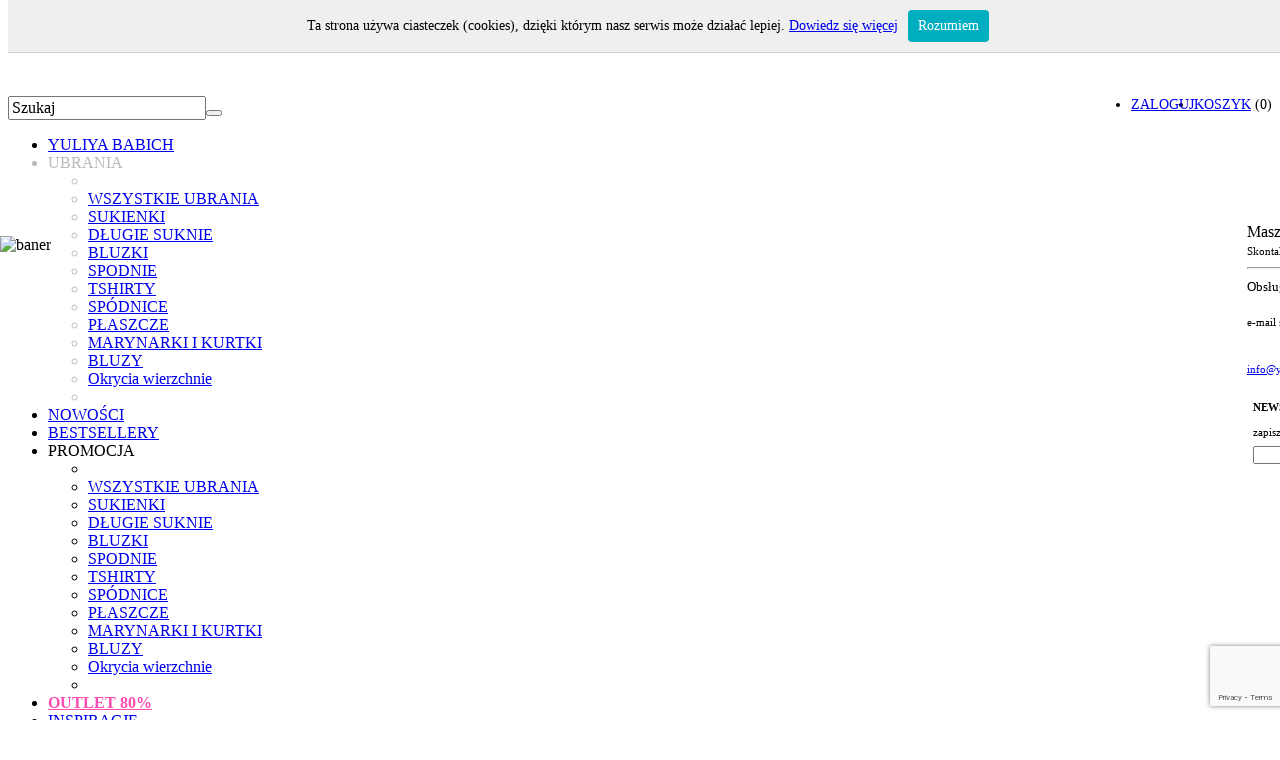

--- FILE ---
content_type: text/html; charset=utf-8
request_url: https://shop.yuliyababich.eu/pl/vip-zone/UBRANIA/WSZYSTKIE%20UBRANIA/
body_size: 14066
content:

<!DOCTYPE html>
<html>
<head>
    <title>Ubrania - sprawdź najnowsza ofertę ubrań w sklepie internetowym Yuliya Babich</title>
<meta charset="utf-8" />
<meta name="designer" content="Yaroslav Nechyporenko" />
<meta name="facebook-domain-verification" content="5z9f5hzcoq5w4t93wm2jlea7p7b6my" />
<meta name="author" content="https://plus.google.com/u/0/111698130680867850721/about" />
<meta name="description" content="Strona i sklep internetowy projektantki Yuliya Babich. Wyjątkowe ubrania i dodatki. Nowości i promocje. Szybka dostawa. Moda na najwyższym poziomie dla każdej kobiety." lang="pl" />
<meta content="The official website and online shop fashion designer Yuliya Babich, limited and unique collections." lang="en" name="description" />
<meta content="Официальный сайт и интернет-магазин модельера Юлии Бабих, неповторимые колекции." lang="ru" name="description" />
<meta name="keywords" content="projektowanie odzieży, modne trendy, sesje modowe, kreator mody, moda wiosna, lato, jesień, zima" />
<meta name="viewport" content="width=device-width, initial-scale=1.0">
<link rel="apple-touch-icon" sizes="57x57" href="/apple-touch-icon-57x57.png">
<link rel="apple-touch-icon" sizes="60x60" href="/apple-touch-icon-60x60.png">
<link rel="apple-touch-icon" sizes="72x72" href="/apple-touch-icon-72x72.png">
<link rel="apple-touch-icon" sizes="76x76" href="/apple-touch-icon-76x76.png">
<link rel="icon" type="image/png" href="/favicon-32x32.png" sizes="32x32">
<link rel="icon" type="image/png" href="/favicon-16x16.png" sizes="16x16">
<link rel="manifest" href="/manifest.json">
<link rel="mask-icon" href="/safari-pinned-tab.svg" color="#5bbad5">
<meta name="msapplication-TileColor" content="#da532c">
<meta name="theme-color" content="#ffffff">
<link rel="stylesheet" href="https://geowidget.easypack24.net/css/easypack.css" />

<script type="text/javascript">
    window.easyPackAsyncInit = function () {
        easyPack.init({
            defaultLocale: 'pl',
            mapType: 'osm',
            searchType: 'osm',
            points: {
                types: ['parcel_locker']
            },
            map: {
                initialTypes: ['parcel_locker']
            }
        });
    };
    function openModal() {
        easyPack.modalMap(function (point, modal) {
            modal.closeModal();

            $("#ShippingAddress_Paczkomat").val(point.name);
            var building_number = '';
            var flat_number = '';

            if (point.address_details.building_number != null) building_number = ' ' + point.address_details.building_number;
            if (point.address_details.flat_number != null) flat_number = ' / ' + point.address_details.flat_number;

            $("#ShippingAddress_AdresUlica").val(point.address_details.street + building_number + flat_number);
            $("#ShippingAddress_AdresMiasto").val(point.address_details.city);
            $("#ShippingAddress_AdresKodPoczt").val(point.address_details.post_code);
        }, { width: 500, height: 600 });
    }
</script>
<link href="/Content/css?v=A3-4qCM2rPiTdWNmzbqRiTTrrzkWdiOTat2NKHVmOR81" rel="stylesheet"/>

<link href="/Content/jqueryui?v=iDuVfk0PlOLsJSrk5HpzvV3kfzk-1R9QX5CQSektO2c1" rel="stylesheet"/>

<script src="/bundles/modernizr?v=wBEWDufH_8Md-Pbioxomt90vm6tJN2Pyy9u9zHtWsPo1"></script>

<script src="https://geowidget.easypack24.net/js/sdk-for-javascript.js"></script>
<script src="https://www.google.com/recaptcha/api.js"></script>

</head>
<body>
    <div id="form" class="form">
        <div id="headerstart">
            <div class="headerleftbar">
                ZAPRASZAMY!
            </div>

            <a href="/online-shop" style="height:100px;width:660px;position:absolute;"> </a>
            <div class="headerbar">
                <ul class="masternav__menu" style="margin-bottom:70px;">
                    <li style="float: right;font-size:0.9em;">
                        <a href="/pl/ShopCart">KOSZYK</a>
                        (0)
                    </li>
                    
    <li style="float: right;font-size:0.9em;">
        <a href="/pl/Account/Login?ReturnUrl=%2FShop%2FVipZone" id="loginLink">ZALOGUJ</a>
    </li>


                </ul>
                <span>
<form action="/online-shop" class="search-form-top" method="post"><input class="search-field-top" id="txtSearch" name="txtSearch" onclick="this.value=&#39;&#39;;" type="text" value="Szukaj" /><button type="submit" class="submit-search-top"><i class="icon-search" tabindex="-1"></i></button>
</form>                </span>
            </div>
        </div>
        <div class="bar" style="width:100%;">
            <ul class="masternav__menu">
                <li>
                    <a href="http://www.yuliyababich.eu/">YULIYA BABICH</a>
                </li>
                <li class="menu-item-has-children"  style="color:#bbb;" >UBRANIA<ul class="sub-menu" ><li>&nbsp;</li><li><a href="/pl/online-shop/UBRANIA/WSZYSTKIE UBRANIA"   class="a">WSZYSTKIE UBRANIA</a></li><li><a href="/pl/online-shop/UBRANIA/SUKIENKI"   class="a">SUKIENKI</a></li><li><a href="/pl/online-shop/UBRANIA/DŁUGIE SUKNIE"   class="a">DŁUGIE SUKNIE</a></li><li><a href="/pl/online-shop/UBRANIA/BLUZKI"   class="a">BLUZKI</a></li><li><a href="/pl/online-shop/UBRANIA/SPODNIE"   class="a">SPODNIE</a></li><li><a href="/pl/online-shop/UBRANIA/TSHIRTY"   class="a">TSHIRTY</a></li><li><a href="/pl/online-shop/UBRANIA/SPÓDNICE"   class="a">SPÓDNICE</a></li><li><a href="/pl/online-shop/UBRANIA/PŁASZCZE"   class="a">PŁASZCZE</a></li><li><a href="/pl/online-shop/UBRANIA/MARYNARKI I KURTKI"   class="a">MARYNARKI I KURTKI</a></li><li><a href="/pl/online-shop/UBRANIA/BLUZY"   class="a">BLUZY</a></li><li><a href="/pl/online-shop/UBRANIA/Okrycia wierzchnie"   class="a">Okrycia wierzchnie</a></li><li>&nbsp;</li></ul></li><li><a href="/pl/online-shop/NOWOŚCI/WSZYSTKIE UBRANIA"   class="a" >NOWOŚCI</a></li><li><a href="/pl/online-shop/BESTSELLERY/WSZYSTKIE UBRANIA"   class="a" >BESTSELLERY</a></li><li class="menu-item-has-children" >PROMOCJA<ul class="sub-menu" ><li>&nbsp;</li><li><a href="/pl/online-shop/PROMOCJA/WSZYSTKIE UBRANIA"   class="a">WSZYSTKIE UBRANIA</a></li><li><a href="/pl/online-shop/PROMOCJA/SUKIENKI"   class="a">SUKIENKI</a></li><li><a href="/pl/online-shop/PROMOCJA/DŁUGIE SUKNIE"   class="a">DŁUGIE SUKNIE</a></li><li><a href="/pl/online-shop/PROMOCJA/BLUZKI"   class="a">BLUZKI</a></li><li><a href="/pl/online-shop/PROMOCJA/SPODNIE"   class="a">SPODNIE</a></li><li><a href="/pl/online-shop/PROMOCJA/TSHIRTY"   class="a">TSHIRTY</a></li><li><a href="/pl/online-shop/PROMOCJA/SPÓDNICE"   class="a">SPÓDNICE</a></li><li><a href="/pl/online-shop/PROMOCJA/PŁASZCZE"   class="a">PŁASZCZE</a></li><li><a href="/pl/online-shop/PROMOCJA/MARYNARKI I KURTKI"   class="a">MARYNARKI I KURTKI</a></li><li><a href="/pl/online-shop/PROMOCJA/BLUZY"   class="a">BLUZY</a></li><li><a href="/pl/online-shop/PROMOCJA/Okrycia wierzchnie"   class="a">Okrycia wierzchnie</a></li><li>&nbsp;</li></ul></li><li><a href="/pl/vip-zone/OUTLET/WSZYSTKIE UBRANIA"  class="a" style="color:#fd4eb3;font-weight:bold;"><blink id="blink">OUTLET <span style="color:#fd4eb3;font-weight:bold;">80%</span></blink></a></li>

                <li>
                    <a href="/pl/ShopCart/Inspirations">INSPIRACJE</a>
                </li>
                
            </ul>
        </div>
        <div style="border-bottom: solid 1px #000; height:30px;font-size: 0.75em;padding-left: 19px; padding-top: 10px;">

            
        <a Class="a" href="/online-shop">SKLEP INTERNETOWY</a> →  UBRANIA →  WSZYSTKIE UBRANIA
    
            <span style="position: relative; float: right; display: block;">
                
        <label class="b_lan" for="PL">PL</label>
        <a class="b_lan_m" href="/DE/vip-zone/UBRANIA/WSZYSTKIE%20UBRANIA">DE</a>
        <a class="b_lan_m" href="/EN/vip-zone/UBRANIA/WSZYSTKIE%20UBRANIA">EN</a>
        <a class="b_lan_m" href="/AR/vip-zone/UBRANIA/WSZYSTKIE%20UBRANIA">AR</a>
    
                <span style="width:20px; display: inline-block;"></span>
                <a  class="b_wal_m" href="?wal=USD"  >USD</a><a  class="b_wal_m" href="?wal=GBP"  >GBP</a><a  class="b_wal_m" href="?wal=AED"  >AED</a><SPAN  class="b_wal" >PLN</SPAN><a  class="b_wal_m" href="?wal=EUR"  >EUR</a>
            </span>

        </div>
        <div style="clear: both; margin: 0 25px;">
            







<div id="centercontent">
    
</div>



<style>

    .btn-default.active, .btn-default:active, .open > .dropdown-toggle.btn-default {
        background-image: none;
    }

    .btn-default.active, .btn-default:active, .open > .dropdown-toggle.btn-default {
        color: #333;
        background-color: #e6e6e6;
        border-color: #adadad;
    }

    .btn.active, .btn:active {
        background-image: none;
        outline: 0;
        -webkit-box-shadow: inset 0 3px 5px rgba(0,0,0,.125);
        box-shadow: inset 0 3px 5px rgba(0,0,0,.125);
    }

    .cboxes {
        width: 100%;
        margin-bottom: 5px;
    }



    .btn {
        display: inline-block;
        padding: 6px 12px;
        margin-bottom: 0;
        font-size: 14px;
        font-weight: 400;
        line-height: 1.42857143;
        text-align: center;
        white-space: nowrap;
        vertical-align: middle;
        -ms-touch-action: manipulation;
        touch-action: manipulation;
        cursor: pointer;
        -webkit-user-select: none;
        -moz-user-select: none;
        -ms-user-select: none;
        user-select: none;
        background-image: none;
        border: 1px solid transparent;
        border-radius: 4px;
    }


    .btn-default {
        color: #333;
        background-color: #fff;
        border-color: #ccc;
    }

    label {
        display: inline-block;
        max-width: 100%;
        margin-bottom: 5px;
        font-weight: 700;
    }

    [data-toggle="buttons"] > .btn input[type="checkbox"], [data-toggle="buttons"] > .btn input[type="radio"], [data-toggle="buttons"] > .btn-group > .btn input[type="checkbox"], [data-toggle="buttons"] > .btn-group > .btn input[type="radio"] {
        position: absolute;
        clip: rect(0,0,0,0);
        pointer-events: none;
    }

    input[type="checkbox"], input[type="radio"] {
        margin: 4px 0 0;
        margin-top: 1px\9;
        line-height: normal;
    }

    input[type="checkbox"], input[type="radio"] {
        -webkit-box-sizing: border-box;
        -moz-box-sizing: border-box;
        box-sizing: border-box;
        padding: 0;
    }

    button, input, select, textarea {
        font-family: inherit;
        font-size: inherit;
        line-height: inherit;
    }
</style>





<form action="/vip-zone" id="SearchForm" method="post" target="_self">        <div id="shoprightcontent">


            <input type="hidden" id="SeachFormSubmit" name="SeachFormSubmit" value="false" />




            <div style="margin: 50px 40px; font-size: 1em;">
                <label>PRZEDZIAŁ CENOWY :</label>
                <div id="slider" style="margin: 10px 0;"></div>
                <input type="text" id="amountmin" name="amountmin" style="float:left; width: 50px; text-align:center;" value="0">
                <input type="text" id="amountmax" name="amountmax" style="float:right; width: 50px; text-align:center;" value="20000">
            </div>
            <div style="text-align: right;height: 0; width: 180px;">
                <a id="unCheckPriceButton" class="aa" href="javascript:void(0)" style="text-transform: lowercase; text-decoration: none; font-size: 0.7em">wyczyść</a>
            </div>
            <hr style="margin: 40px;" />




            


            <div style="margin: 25px 40px; font-size: 0.8em;" data-toggle="buttons">
                <label class="btn btn-default cboxes" for="TemesL_PostedTemesListBoxItem_PostedTemesListBoxIDs1210491" style="margin-bottom: 10px;"><input autocomplete=="off" id="TemesL_PostedTemesListBoxItem_PostedTemesListBoxIDs1210491" name="TemesL.PostedTemesListBoxItem.PostedTemesListBoxIDs" type="checkbox" value="1" />NA ŚLUB</label><br/><label class="btn btn-default cboxes" for="TemesL_PostedTemesListBoxItem_PostedTemesListBoxIDs1210492" style="margin-bottom: 10px;"><input autocomplete=="off" id="TemesL_PostedTemesListBoxItem_PostedTemesListBoxIDs1210492" name="TemesL.PostedTemesListBoxItem.PostedTemesListBoxIDs" type="checkbox" value="2" />MAŁA CZARNA</label><br/><label class="btn btn-default cboxes" for="TemesL_PostedTemesListBoxItem_PostedTemesListBoxIDs1210493" style="margin-bottom: 10px;"><input autocomplete=="off" id="TemesL_PostedTemesListBoxItem_PostedTemesListBoxIDs1210493" name="TemesL.PostedTemesListBoxItem.PostedTemesListBoxIDs" type="checkbox" value="3" />DO BIURA</label><br/><label class="btn btn-default cboxes" for="TemesL_PostedTemesListBoxItem_PostedTemesListBoxIDs1210494" style="margin-bottom: 10px;"><input autocomplete=="off" id="TemesL_PostedTemesListBoxItem_PostedTemesListBoxIDs1210494" name="TemesL.PostedTemesListBoxItem.PostedTemesListBoxIDs" type="checkbox" value="4" />NA WIECZÓR</label><br/><label class="btn btn-default cboxes" for="TemesL_PostedTemesListBoxItem_PostedTemesListBoxIDs1210495" style="margin-bottom: 10px;"><input autocomplete=="off" id="TemesL_PostedTemesListBoxItem_PostedTemesListBoxIDs1210495" name="TemesL.PostedTemesListBoxItem.PostedTemesListBoxIDs" type="checkbox" value="5" />BASIC</label><br/><label class="btn btn-default cboxes" for="TemesL_PostedTemesListBoxItem_PostedTemesListBoxIDs1210496" style="margin-bottom: 10px;"><input autocomplete=="off" id="TemesL_PostedTemesListBoxItem_PostedTemesListBoxIDs1210496" name="TemesL.PostedTemesListBoxItem.PostedTemesListBoxIDs" type="checkbox" value="6" />NA IMPREZĘ</label><br/><label class="btn btn-default cboxes" for="TemesL_PostedTemesListBoxItem_PostedTemesListBoxIDs1210497" style="margin-bottom: 10px;"><input autocomplete=="off" id="TemesL_PostedTemesListBoxItem_PostedTemesListBoxIDs1210497" name="TemesL.PostedTemesListBoxItem.PostedTemesListBoxIDs" type="checkbox" value="7" />KOLOROWO</label><br/>
            </div>
            <div style="text-align: right;height: 0; width: 180px;">
                <a id="unCheckTemesButton" class="aa" href="javascript:void(0)" style="text-transform: lowercase; text-decoration: none; font-size: 0.7em">wyczyść</a>
            </div>
            <hr style="margin: 40px;" />



            <div style="margin: 25px 40px; font-size: 0.8em;" data-toggle="buttons">
                <label class="btn btn-default cboxes" for="ColorL_PostedColorListBoxItem_PostedColorListBoxIDs1210498" style="margin-bottom: 10px;"><input autocomplete=="off" id="ColorL_PostedColorListBoxItem_PostedColorListBoxIDs1210498" name="ColorL.PostedColorListBoxItem.PostedColorListBoxIDs" type="checkbox" value="1" />CZARNY</label><br/><label class="btn btn-default cboxes" for="ColorL_PostedColorListBoxItem_PostedColorListBoxIDs1210499" style="margin-bottom: 10px;"><input autocomplete=="off" id="ColorL_PostedColorListBoxItem_PostedColorListBoxIDs1210499" name="ColorL.PostedColorListBoxItem.PostedColorListBoxIDs" type="checkbox" value="2" />ECRU</label><br/><label class="btn btn-default cboxes" for="ColorL_PostedColorListBoxItem_PostedColorListBoxIDs1210500" style="margin-bottom: 10px;"><input autocomplete=="off" id="ColorL_PostedColorListBoxItem_PostedColorListBoxIDs1210500" name="ColorL.PostedColorListBoxItem.PostedColorListBoxIDs" type="checkbox" value="3" />BIAŁY</label><br/><label class="btn btn-default cboxes" for="ColorL_PostedColorListBoxItem_PostedColorListBoxIDs1210501" style="margin-bottom: 10px;"><input autocomplete=="off" id="ColorL_PostedColorListBoxItem_PostedColorListBoxIDs1210501" name="ColorL.PostedColorListBoxItem.PostedColorListBoxIDs" type="checkbox" value="4" />SZARY</label><br/><label class="btn btn-default cboxes" for="ColorL_PostedColorListBoxItem_PostedColorListBoxIDs1210502" style="margin-bottom: 10px;"><input autocomplete=="off" id="ColorL_PostedColorListBoxItem_PostedColorListBoxIDs1210502" name="ColorL.PostedColorListBoxItem.PostedColorListBoxIDs" type="checkbox" value="5" />BEŻOWY</label><br/><label class="btn btn-default cboxes" for="ColorL_PostedColorListBoxItem_PostedColorListBoxIDs1210503" style="margin-bottom: 10px;"><input autocomplete=="off" id="ColorL_PostedColorListBoxItem_PostedColorListBoxIDs1210503" name="ColorL.PostedColorListBoxItem.PostedColorListBoxIDs" type="checkbox" value="6" />BRĄZOWY</label><br/><label class="btn btn-default cboxes" for="ColorL_PostedColorListBoxItem_PostedColorListBoxIDs1210504" style="margin-bottom: 10px;"><input autocomplete=="off" id="ColorL_PostedColorListBoxItem_PostedColorListBoxIDs1210504" name="ColorL.PostedColorListBoxItem.PostedColorListBoxIDs" type="checkbox" value="7" />RÓŻOWY</label><br/><label class="btn btn-default cboxes" for="ColorL_PostedColorListBoxItem_PostedColorListBoxIDs1210505" style="margin-bottom: 10px;"><input autocomplete=="off" id="ColorL_PostedColorListBoxItem_PostedColorListBoxIDs1210505" name="ColorL.PostedColorListBoxItem.PostedColorListBoxIDs" type="checkbox" value="8" />CZERWONY</label><br/><label class="btn btn-default cboxes" for="ColorL_PostedColorListBoxItem_PostedColorListBoxIDs1210506" style="margin-bottom: 10px;"><input autocomplete=="off" id="ColorL_PostedColorListBoxItem_PostedColorListBoxIDs1210506" name="ColorL.PostedColorListBoxItem.PostedColorListBoxIDs" type="checkbox" value="9" />NIEBIESKI</label><br/><label class="btn btn-default cboxes" for="ColorL_PostedColorListBoxItem_PostedColorListBoxIDs1210507" style="margin-bottom: 10px;"><input autocomplete=="off" id="ColorL_PostedColorListBoxItem_PostedColorListBoxIDs1210507" name="ColorL.PostedColorListBoxItem.PostedColorListBoxIDs" type="checkbox" value="10" />ZIELONY</label><br/><label class="btn btn-default cboxes" for="ColorL_PostedColorListBoxItem_PostedColorListBoxIDs1210508" style="margin-bottom: 10px;"><input autocomplete=="off" id="ColorL_PostedColorListBoxItem_PostedColorListBoxIDs1210508" name="ColorL.PostedColorListBoxItem.PostedColorListBoxIDs" type="checkbox" value="11" />ŻÓŁTY</label><br/><label class="btn btn-default cboxes" for="ColorL_PostedColorListBoxItem_PostedColorListBoxIDs1210509" style="margin-bottom: 10px;"><input autocomplete=="off" id="ColorL_PostedColorListBoxItem_PostedColorListBoxIDs1210509" name="ColorL.PostedColorListBoxItem.PostedColorListBoxIDs" type="checkbox" value="12" />KHAKI</label><br/><label class="btn btn-default cboxes" for="ColorL_PostedColorListBoxItem_PostedColorListBoxIDs1210510" style="margin-bottom: 10px;"><input autocomplete=="off" id="ColorL_PostedColorListBoxItem_PostedColorListBoxIDs1210510" name="ColorL.PostedColorListBoxItem.PostedColorListBoxIDs" type="checkbox" value="13" />ZŁOTY</label><br/><label class="btn btn-default cboxes" for="ColorL_PostedColorListBoxItem_PostedColorListBoxIDs1210511" style="margin-bottom: 10px;"><input autocomplete=="off" id="ColorL_PostedColorListBoxItem_PostedColorListBoxIDs1210511" name="ColorL.PostedColorListBoxItem.PostedColorListBoxIDs" type="checkbox" value="14" />SREBRNY</label><br/>
            </div>
            <div style="text-align: right;height: 0; width: 180px;">
                <a id="unCheckColorButton" class="aa" href="javascript:void(0)" style="text-transform: lowercase; text-decoration: none; font-size: 0.7em">wyczyść</a>
            </div>
            <hr style="margin: 40px;" />





            
        </div>
        <table style="float:left;">
            <tr>
                <td colspan="3" data-toggle="buttons">
                    <label class="btn btn-default cboxes" for="SizeL_PostedSizeListBoxItem_PostedSizeListBoxIDs1210512" style="width: 10%;"><input autocomplete=="off" id="SizeL_PostedSizeListBoxItem_PostedSizeListBoxIDs1210512" name="SizeL.PostedSizeListBoxItem.PostedSizeListBoxIDs" type="checkbox" value="1" />XS</label> &nbsp; <label class="btn btn-default cboxes" for="SizeL_PostedSizeListBoxItem_PostedSizeListBoxIDs1210513" style="width: 10%;"><input autocomplete=="off" id="SizeL_PostedSizeListBoxItem_PostedSizeListBoxIDs1210513" name="SizeL.PostedSizeListBoxItem.PostedSizeListBoxIDs" type="checkbox" value="2" />S</label> &nbsp; <label class="btn btn-default cboxes" for="SizeL_PostedSizeListBoxItem_PostedSizeListBoxIDs1210514" style="width: 10%;"><input autocomplete=="off" id="SizeL_PostedSizeListBoxItem_PostedSizeListBoxIDs1210514" name="SizeL.PostedSizeListBoxItem.PostedSizeListBoxIDs" type="checkbox" value="3" />M</label> &nbsp; <label class="btn btn-default cboxes" for="SizeL_PostedSizeListBoxItem_PostedSizeListBoxIDs1210515" style="width: 10%;"><input autocomplete=="off" id="SizeL_PostedSizeListBoxItem_PostedSizeListBoxIDs1210515" name="SizeL.PostedSizeListBoxItem.PostedSizeListBoxIDs" type="checkbox" value="4" />L</label> &nbsp; <label class="btn btn-default cboxes" for="SizeL_PostedSizeListBoxItem_PostedSizeListBoxIDs1210516" style="width: 10%;"><input autocomplete=="off" id="SizeL_PostedSizeListBoxItem_PostedSizeListBoxIDs1210516" name="SizeL.PostedSizeListBoxItem.PostedSizeListBoxIDs" type="checkbox" value="5" />XL</label> &nbsp; <label class="btn btn-default cboxes" for="SizeL_PostedSizeListBoxItem_PostedSizeListBoxIDs1210517" style="width: 10%;"><input autocomplete=="off" id="SizeL_PostedSizeListBoxItem_PostedSizeListBoxIDs1210517" name="SizeL.PostedSizeListBoxItem.PostedSizeListBoxIDs" type="checkbox" value="6" />XXL</label> &nbsp; 
                    <a id="unCheckRozmiarButton" Class="aa" href="javascript:void(0)" style="text-transform: lowercase; text-decoration: none; font-size: 0.7em">wyczyść</a>
                </td>
            </tr>




<tr>                <td>
                    <div class="productbox"><a href = "/pl/vip-zone-product/OUTLET/WSZYSTKIE UBRANIA/YY100064_RAL3028" style="color: #888888;text-decoration: none;"><span class="productsummaryimageholder"><img src="/cacheprocessor.ashx?file=YY100064_RAL3005_1.jpg&size=midi" border="0" class="productimage productbox_a" alt="image" /><img src="/cacheprocessor.ashx?file=YY100064_RAL3005_4.jpg&size=midi" border="0" Class="productimage productbox_b" alt="image" /></span><span Class="productsummarytext"><span Class="productsummaryproductname">YULIYA BABICH<br /><span style = "color: Black; font-size:0.8em;" >sukienka burgund yy100064</span></span><span><span Class="retailprice">960,00</span>&nbsp;<span class="price" >192,00 PLN</span></span></span></a></div>
                </td>
                <td>
                    <div class="productbox"><a href = "/pl/vip-zone-product/OUTLET/WSZYSTKIE UBRANIA/YY100090_RAL9005" style="color: #888888;text-decoration: none;"><span class="productsummaryimageholder"><img src="/cacheprocessor.ashx?file=YY100090_RAL9005_7_T..jpg&size=midi" border="0" class="productimage productbox_a" alt="image" /><img src="/cacheprocessor.ashx?file=YY100090_RAL9005_3_T.jpg&size=midi" border="0" Class="productimage productbox_b" alt="image" /></span><span Class="productsummarytext"><span Class="productsummaryproductname">YULIYA BABICH<br /><span style = "color: Black; font-size:0.8em;" >sukienka czarna yy100090</span></span><span><span Class="retailprice">440,00</span>&nbsp;<span class="price" >88,00 PLN</span></span></span></a></div>
                </td>
                <td>
                    <div class="productbox"><a href = "/pl/vip-zone-product/OUTLET/WSZYSTKIE UBRANIA/YY500204_RAL5013" style="color: #888888;text-decoration: none;"><span class="productsummaryimageholder"><img src="/cacheprocessor.ashx?file=YY500204_RAL5013_7.jpg&size=midi" border="0" class="productimage productbox_a" alt="image" /><img src="/cacheprocessor.ashx?file=YY500204_RAL5013A_3_T.jpg&size=midi" border="0" Class="productimage productbox_b" alt="image" /></span><span Class="productsummarytext"><span Class="productsummaryproductname">YULIYA BABICH<br /><span style = "color: Black; font-size:0.8em;" >t-shirt granatowy yy500204</span></span><span><span Class="retailprice">249,00</span>&nbsp;<span class="price" >49,80 PLN</span></span></span></a></div>
                </td>
</tr><tr>                <td>
                    <div class="productbox"><a href = "/pl/vip-zone-product/OUTLET/WSZYSTKIE UBRANIA/YY100064_RAL9005" style="color: #888888;text-decoration: none;"><span class="productsummaryimageholder"><img src="/cacheprocessor.ashx?file=YY100064_RAL9005_8.jpg&size=midi" border="0" class="productimage productbox_a" alt="image" /><img src="/cacheprocessor.ashx?file=yy100064_ral9005_3_t.jpg&size=midi" border="0" Class="productimage productbox_b" alt="image" /></span><span Class="productsummarytext"><span Class="productsummaryproductname">YULIYA BABICH<br /><span style = "color: Black; font-size:0.8em;" >sukienka czarna  yy100064</span></span><span><span Class="retailprice">960,00</span>&nbsp;<span class="price" >192,00 PLN</span></span></span></a></div>
                </td>
                <td>
                    <div class="productbox"><a href = "/pl/vip-zone-product/OUTLET/WSZYSTKIE UBRANIA/YY100055_RAL9005" style="color: #888888;text-decoration: none;"><span class="productsummaryimageholder"><img src="/cacheprocessor.ashx?file=YY100055_RAL9005_6.jpg&size=midi" border="0" class="productimage productbox_a" alt="image" /><img src="/cacheprocessor.ashx?file=yy100055_ral9005_3_t.jpg&size=midi" border="0" Class="productimage productbox_b" alt="image" /></span><span Class="productsummarytext"><span Class="productsummaryproductname">YULIYA BABICH<br /><span style = "color: Black; font-size:0.8em;" >sukienka czarna yy100055</span></span><span><span Class="retailprice">420,00</span>&nbsp;<span class="price" >84,00 PLN</span></span></span></a></div>
                </td>
                <td>
                    <div class="productbox"><a href = "/pl/vip-zone-product/OUTLET/WSZYSTKIE UBRANIA/YY600057_RAL7030" style="color: #888888;text-decoration: none;"><span class="productsummaryimageholder"><img src="/cacheprocessor.ashx?file=yy600057_ral7032_7_t.jpg&size=midi" border="0" class="productimage productbox_a" alt="image" /><img src="/cacheprocessor.ashx?file=yy600057_ral7032_3_t.jpg&size=midi" border="0" Class="productimage productbox_b" alt="image" /></span><span Class="productsummarytext"><span Class="productsummaryproductname">YULIYA BABICH<br /><span style = "color: Black; font-size:0.8em;" >spodnie szare yy600057</span></span><span><span Class="retailprice">490,00</span>&nbsp;<span class="price" >98,00 PLN</span></span></span></a></div>
                </td>
</tr><tr>                <td>
                    <div class="productbox"><a href = "/pl/vip-zone-product/OUTLET/WSZYSTKIE UBRANIA/YY300001_RAL3020" style="color: #888888;text-decoration: none;"><span class="productsummaryimageholder"><img src="/cacheprocessor.ashx?file=YY300001_RAL3020_10.jpg&size=midi" border="0" class="productimage productbox_a" alt="image" /><img src="/cacheprocessor.ashx?file=YY300001_RAL3020_6.jpg&size=midi" border="0" Class="productimage productbox_b" alt="image" /></span><span Class="productsummarytext"><span Class="productsummaryproductname">YULIYA BABICH<br /><span style = "color: Black; font-size:0.8em;" >sukienka długa prosta elegancja</span></span><span><span Class="retailprice">890,00</span>&nbsp;<span class="price" >178,00 PLN</span></span></span></a></div>
                </td>
                <td>
                    <div class="productbox"><a href = "/pl/vip-zone-product/OUTLET/WSZYSTKIE UBRANIA/YY600058_RAL9016" style="color: #888888;text-decoration: none;"><span class="productsummaryimageholder"><img src="/cacheprocessor.ashx?file=YY600058_RAL9001_5_T.jpg&size=midi" border="0" class="productimage productbox_a" alt="image" /><img src="/cacheprocessor.ashx?file=YY600058_RAL9001_3_T.jpg&size=midi" border="0" Class="productimage productbox_b" alt="image" /></span><span Class="productsummarytext"><span Class="productsummaryproductname">YULIYA BABICH<br /><span style = "color: Black; font-size:0.8em;" >spodnie ecru yy600058</span></span><span><span Class="retailprice">559,00</span>&nbsp;<span class="price" >111,80 PLN</span></span></span></a></div>
                </td>
                <td>
                    <div class="productbox"><a href = "/pl/vip-zone-product/OUTLET/WSZYSTKIE UBRANIA/YY500204_RAL7043" style="color: #888888;text-decoration: none;"><span class="productsummaryimageholder"><img src="/cacheprocessor.ashx?file=YY500204_RAL7043_7_T.jpg&size=midi" border="0" class="productimage productbox_a" alt="image" /><img src="/cacheprocessor.ashx?file=YY500204_RAL7043_3_T.jpg&size=midi" border="0" Class="productimage productbox_b" alt="image" /></span><span Class="productsummarytext"><span Class="productsummaryproductname">YULIYA BABICH<br /><span style = "color: Black; font-size:0.8em;" >t-shirt szary yy500204</span></span><span><span Class="retailprice">249,00</span>&nbsp;<span class="price" >49,80 PLN</span></span></span></a></div>
                </td>
</tr><tr>                <td>
                    <div class="productbox"><a href = "/pl/vip-zone-product/OUTLET/WSZYSTKIE UBRANIA/YY600058_RAL8025" style="color: #888888;text-decoration: none;"><span class="productsummaryimageholder"><img src="/cacheprocessor.ashx?file=YY600058_RAL8025_5_T.jpg&size=midi" border="0" class="productimage productbox_a" alt="image" /><img src="/cacheprocessor.ashx?file=YY600058_RAL8025_3_T.jpg&size=midi" border="0" Class="productimage productbox_b" alt="image" /></span><span Class="productsummarytext"><span Class="productsummaryproductname">YULIYA BABICH<br /><span style = "color: Black; font-size:0.8em;" >spodnie beżowe yy600058</span></span><span><span Class="retailprice">559,00</span>&nbsp;<span class="price" >111,80 PLN</span></span></span></a></div>
                </td>
                <td>
                    <div class="productbox"><a href = "/pl/vip-zone-product/OUTLET/WSZYSTKIE UBRANIA/YY700052_RAL9005_9006" style="color: #888888;text-decoration: none;"><span class="productsummaryimageholder"><img src="/cacheprocessor.ashx?file=YY700052_RAL9005-9006_7_T.jpg&size=midi" border="0" class="productimage productbox_a" alt="image" /><img src="/cacheprocessor.ashx?file=YY700052_RAL9005-9006_3_T.jpg&size=midi" border="0" Class="productimage productbox_b" alt="image" /></span><span Class="productsummarytext"><span Class="productsummaryproductname">YULIYA BABICH<br /><span style = "color: Black; font-size:0.8em;" >marynarka cekinowa yy700052</span></span><span><span Class="retailprice">960,00</span>&nbsp;<span class="price" >192,00 PLN</span></span></span></a></div>
                </td>
                <td>
                    <div class="productbox"><a href = "/pl/vip-zone-product/OUTLET/WSZYSTKIE UBRANIA/YY200105_RAL7043" style="color: #888888;text-decoration: none;"><span class="productsummaryimageholder"><img src="/cacheprocessor.ashx?file=yy200105_ral7043_8_t.jpg&size=midi" border="0" class="productimage productbox_a" alt="image" /><img src="/cacheprocessor.ashx?file=YY200105_RAL7043_3_T.jpg&size=midi" border="0" Class="productimage productbox_b" alt="image" /></span><span Class="productsummarytext"><span Class="productsummaryproductname">YULIYA BABICH<br /><span style = "color: Black; font-size:0.8em;" >sukienka szara yy200105</span></span><span><span Class="retailprice">640,00</span>&nbsp;<span class="price" >128,00 PLN</span></span></span></a></div>
                </td>
</tr><tr>                <td>
                    <div class="productbox"><a href = "/pl/vip-zone-product/OUTLET/WSZYSTKIE UBRANIA/YY200105_RAL3020" style="color: #888888;text-decoration: none;"><span class="productsummaryimageholder"><img src="/cacheprocessor.ashx?file=yy200105_ral3020_8_t.jpg&size=midi" border="0" class="productimage productbox_a" alt="image" /><img src="/cacheprocessor.ashx?file=YY200105_RAL3020_3_T.jpg&size=midi" border="0" Class="productimage productbox_b" alt="image" /></span><span Class="productsummarytext"><span Class="productsummaryproductname">YULIYA BABICH<br /><span style = "color: Black; font-size:0.8em;" >sukienka czerwona yy200105</span></span><span><span Class="retailprice">640,00</span>&nbsp;<span class="price" >128,00 PLN</span></span></span></a></div>
                </td>
                <td>
                    <div class="productbox"><a href = "/pl/vip-zone-product/OUTLET/WSZYSTKIE UBRANIA/YY100066_RAL9005" style="color: #888888;text-decoration: none;"><span class="productsummaryimageholder"><img src="/cacheprocessor.ashx?file=yy100066_ral9005_9_t.jpg&size=midi" border="0" class="productimage productbox_a" alt="image" /><img src="/cacheprocessor.ashx?file=YY100066_RAL9005_3_T.jpg&size=midi" border="0" Class="productimage productbox_b" alt="image" /></span><span Class="productsummarytext"><span Class="productsummaryproductname">YULIYA BABICH<br /><span style = "color: Black; font-size:0.8em;" >sukienka czarna yy100066</span></span><span><span Class="retailprice">440,00</span>&nbsp;<span class="price" >88,00 PLN</span></span></span></a></div>
                </td>
                <td>
                    <div class="productbox"><a href = "/pl/vip-zone-product/OUTLET/WSZYSTKIE UBRANIA/YY600059_RAL3020" style="color: #888888;text-decoration: none;"><span class="productsummaryimageholder"><img src="/cacheprocessor.ashx?file=yy600059_ral3020_5_t.jpg&size=midi" border="0" class="productimage productbox_a" alt="image" /><img src="/cacheprocessor.ashx?file=YY600059_RAL3020_3_T.jpg&size=midi" border="0" Class="productimage productbox_b" alt="image" /></span><span Class="productsummarytext"><span Class="productsummaryproductname">YULIYA BABICH<br /><span style = "color: Black; font-size:0.8em;" >spódnica czerwona yy600059</span></span><span><span Class="retailprice">290,00</span>&nbsp;<span class="price" >58,00 PLN</span></span></span></a></div>
                </td>
</tr><tr>                <td>
                    <div class="productbox"><a href = "/pl/vip-zone-product/OUTLET/WSZYSTKIE UBRANIA/YY500217_RAL6007" style="color: #888888;text-decoration: none;"><span class="productsummaryimageholder"><img src="/cacheprocessor.ashx?file=YY500217_RAL6007_7_T.jpg&size=midi" border="0" class="productimage productbox_a" alt="image" /><img src="/cacheprocessor.ashx?file=YY500217_RAL6007_3_T.jpg&size=midi" border="0" Class="productimage productbox_b" alt="image" /></span><span Class="productsummarytext"><span Class="productsummaryproductname">YULIYA BABICH<br /><span style = "color: Black; font-size:0.8em;" >bluzka khaki yy500217</span></span><span><span Class="retailprice">450,00</span>&nbsp;<span class="price" >90,00 PLN</span></span></span></a></div>
                </td>
                <td>
                    <div class="productbox"><a href = "/pl/vip-zone-product/OUTLET/WSZYSTKIE UBRANIA/YY700034_RAL5013_9003_1021" style="color: #888888;text-decoration: none;"><span class="productsummaryimageholder"><img src="/cacheprocessor.ashx?file=YY700034__RAL5013_9003_1021_7 T.jpg&size=midi" border="0" class="productimage productbox_a" alt="image" /><img src="/cacheprocessor.ashx?file=YY700034__RAL5013_9003_1021_3 T.jpg&size=midi" border="0" Class="productimage productbox_b" alt="image" /></span><span Class="productsummarytext"><span Class="productsummaryproductname">YULIYA BABICH<br /><span style = "color: Black; font-size:0.8em;" >bluza yy700034</span></span><span><span Class="retailprice">490,00</span>&nbsp;<span class="price" >98,00 PLN</span></span></span></a></div>
                </td>
                <td>
                    <div class="productbox"><a href = "/pl/vip-zone-product/OUTLET/WSZYSTKIE UBRANIA/YY600034_RAL3017" style="color: #888888;text-decoration: none;"><span class="productsummaryimageholder"><img src="/cacheprocessor.ashx?file=YY600034_RAL3017_5_T.jpg&size=midi" border="0" class="productimage productbox_a" alt="image" /><img src="/cacheprocessor.ashx?file=YY600034_RAL3017_3_T.jpg&size=midi" border="0" Class="productimage productbox_b" alt="image" /></span><span Class="productsummarytext"><span Class="productsummaryproductname">YULIYA BABICH<br /><span style = "color: Black; font-size:0.8em;" >spódnica różowa yy600034</span></span><span><span Class="retailprice">299,00</span>&nbsp;<span class="price" >59,80 PLN</span></span></span></a></div>
                </td>
</tr>            <tr>
                <td colspan="3">
                    <div Class="items-per-page"><ul style="float:left;"><li  class="current"><span><a class="a" href="?&limit=18" rel="external">18</a></span></li><li ><span><a class="a" href="?&limit=36" rel="external">36</a></span></li><li ><span><a class="a" href="?&limit=54" rel="external">54</a></span></li></ul><ul style="float:right;"><li class="current"><a class="a" href="?&page=1" rel="external"><span>1</span></a></li><li ><a class="a" href="?&page=2" rel="external"><span>2</span></a></li><li ><a class="a" href="?&page=3" rel="external"><span>3</span></a></li><li><a  class="a" href="?&page=2" rel="external"><span>&gt;</span></a></li></ul></div>
                </td>
            </tr>
        </table></form>    





        </div>
        <div class="footerbar">
            <center>
                <ul>
                    <li>
                        <a href="/pl/Home/Contact">KONTAKT</a>
                    </li>
                    <li>
                        <a href="/pl/ShopCart/Rules">REGULAMIN</a>
                    </li>
                    <li>
                        <a href="/pl/ShopCart/ShipAndPay">WYSYŁKA I PŁATNOŚCI</a>
                    </li>
                    <li>
                        <a href="/pl/ShopCart/Comandref">ZWROTY I WYMIANY</a>
                    </li>
                    <li>
                        <a href="/pl/ShopCart/PrivacyPolicy">POLITYKA PRYWATNOŚCI</a>
                    </li>
                    <li>
                        <a href="/pl/ShopCart/Custprod">PRODUKTY NA ZAM&#211;WIENIE</a>
                    </li>
                </ul>
            </center>
        </div>
        
<center style="width:100%;">
    

    <footer id="footer">
        <a class="a" target="_blank" href="http://www.prostafirma.pl">Copyright © 2016 - prostafirma.pl</a>
    </footer>
</center>


<script src="/bundles/jquery?v=FVs3ACwOLIVInrAl5sdzR2jrCDmVOWFbZMY6g6Q0ulE1"></script>

<script src="/bundles/jqueryui?v=tG29gr4b89aZuHZhwb2RRduOLQe69zZ-D0yHV7Mp9SM1"></script>

<script src="/bundles/jqueryval?v=lq5Tt0xnXjPDFOoWi7rNwlfVTqpAfUfIyEy5DIo9WFg1"></script>

<script src="/bundles/whcookies?v=1ux6Z3tq5YtEdN1s6OTvjSaqGpbDQPL8_ymIktmyAIc1"></script>

<script src="/bundles/bootstrap?v=2Fz3B0iizV2NnnamQFrx-NbYJNTFeBJ2GM05SilbtQU1"></script>




<script type="text/javascript">
    (function (i, s, o, g, r, a, m) {
        i['GoogleAnalyticsObject'] = r; i[r] = i[r] || function () {
            (i[r].q = i[r].q || []).push(arguments)
        }, i[r].l = 1 * new Date(); a = s.createElement(o),
        m = s.getElementsByTagName(o)[0]; a.async = 1; a.src = g; m.parentNode.insertBefore(a, m)
    })(window, document, 'script', '//www.google-analytics.com/analytics.js', 'ga');
    ga('create', 'UA-63464211-1', 'auto');
    ga('require', 'displayfeatures');
    ga('send', 'pageview');
</script>

<!-- Google tag (gtag.js) -->
<script async src="https://www.googletagmanager.com/gtag/js?id=G-VWV1TYY72E"></script>
<script>
    window.dataLayer = window.dataLayer || [];
    function gtag() { dataLayer.push(arguments); }
    gtag('js', new Date());

    gtag('config', 'G-VWV1TYY72E');
    gtag('config', 'AW-970725730');
</script>
<!-- Event snippet for Do koszyka conversion page -->
<script>
    gtag('event', 'conversion', {
        'send_to': 'AW-970725730/n8RLCPbQs2oQ4rLwzgM',
        'value': '" & model.PromoCena.ToString.Replace(",", ".") & "',
        'currency': '" & model.WalutaSymbol & "'
    });
</script>

<!-- Facebook Pixel Code -->
<script>
!function(f,b,e,v,n,t,s){if(f.fbq)return;n=f.fbq=function(){n.callMethod?
n.callMethod.apply(n,arguments):n.queue.push(arguments)};if(!f._fbq)f._fbq=n;
n.push=n;n.loaded=!0;n.version='2.0';n.queue=[];t=b.createElement(e);t.async=!0;
t.src=v;s=b.getElementsByTagName(e)[0];s.parentNode.insertBefore(t,s)}(window,
document,'script','https://connect.facebook.net/en_US/fbevents.js');
    fbq('init', '881862611932211');
    fbq('init', '1779956038966576');
fbq('track', 'PageView');
</script>
<noscript>
    <img height="1" width="1" style="display:none"
         src="https://www.facebook.com/tr?id=881862611932211&ev=PageView&noscript=1" />
    <img height="1" width="1" style="display:none"
          src="https://www.facebook.com/tr?id=1779956038966576&ev=PageView&noscript=1" />


</noscript>
<!-- DO NOT MODIFY -->
<!-- End Facebook Pixel Code -->



<script type="text/javascript">
    $(document).ready(function () {

        $("#NewstLetterEmail").keypress(function (e) {

            if (e.which == 13) {
                return false;
            }
        });

        $("#StaticPanel").mouseenter(
            function () {
                $("#NewsletterConfirm").val(true);
                $("#AnimalPanel").stop().animate({ width: '200px' }, 'slow')
                $("#StaticPanel").stop().animate({ width: '300px' }, 'slow')
            });

        $("#StaticPanel").mouseleave(
            function () {
                $(".field-validation-error").text('');
                $("#AnimalPanel").stop().animate({ width: '35px' }, 'slow')
                $("#StaticPanel").stop().animate({ width: '75px' }, 'slow')
            });

    });
</script>

        <script src="/bundles/signalr?v=gQAGxn3FSwv7MNm1Di27ZtaSWf9fx8B2suAEPU73wlk1"></script>

        
        <script type="text/javascript">

        $(document).ready(function () {

             $("#slider").slider({
                min: 0,
                max: 2000,
                range: true,
                step: 2,
                values: [0 , 20000 ],
                slide: function (event, ui) {
                    $("#amountmin").val(ui.values[0]);
                    $("#amountmax").val(ui.values[1]);
                },
                change: function (event, ui) {
                    $("#SeachFormSubmit").val("true");
                    $(this).closest("form").submit();
                }
            });


            $("#unCheckPriceButton").click(function () {
                $('#amountmin').val('0');
                $('#amountmax').val('2000');
                $('#slider').slider('values', 0, 0).slider('values', 1, 2000);
            });

            $("#amountmin").change(function () {
                $('#slider').slider('values', 0, $(this).val());
            });

            $("#amountmax").change(function () {
                $('#slider').slider('values', 1, $(this).val());
            });



            $(".productbox_a").hover(
            function () {
                $(this).stop().animate({ "opacity": "0" }, "slow");
            },
            function () {
                $(this).stop().animate({ "opacity": "1" }, "slow");
                });



            $("[name='TemesL.PostedTemesListBoxItem.PostedTemesListBoxIDs']").change(function () {
                var thisstat = $(this).prop('checked');
                $("[name='TemesL.PostedTemesListBoxItem.PostedTemesListBoxIDs']").prop('checked', false);
                $(this).prop('checked', thisstat);
                $("#SeachFormSubmit").val("true");
                $("#SearchForm").submit();
            });
            $("[name='ColorL.PostedColorListBoxItem.PostedColorListBoxIDs']").change(function () {
                $("#SeachFormSubmit").val("true");
                $("#SearchForm").submit();
            });
            $("[name='SizeL.PostedSizeListBoxItem.PostedSizeListBoxIDs']").change(function () {
                $("#SeachFormSubmit").val("true");
                $("#SearchForm").submit();
            });

            $("#clearSeachStringButton").click(function () {
                $("#ClearSeachString").val("true");
                $("#SeachFormSubmit").val("true");
                $("#SearchForm").submit();
            });

            $("#unCheckTemesButton").click(function () {
                $("[name='TemesL.PostedTemesListBoxItem.PostedTemesListBoxIDs']").prop('checked', false);
                $("#SeachFormSubmit").val("true");
                $("#SearchForm").submit();
            });


            $("#unCheckColorButton").click(function () {
                $("[name='ColorL.PostedColorListBoxItem.PostedColorListBoxIDs']").prop('checked', false);
                $("#SeachFormSubmit").val("true");
                $("#SearchForm").submit();
            });

            $("#unCheckRozmiarButton").click(function () {
                $("[name='SizeL.PostedSizeListBoxItem.PostedSizeListBoxIDs']").prop('checked', false);
                $("#SeachFormSubmit").val("true");
                $("#SearchForm").submit();
            });
        });

        </script>
    
        <style>
    .minmaxicon {
        float: right;
        width: 18px;
        height: 18px;
        background: url('/Content/_images/minmaxicon.png');
        cursor: pointer;
    }

    .minicon {
        background-position: 0 0;
    }

    .maxicon {
        background-position: 0 18px;
    }

    .userName {
        font-weight: bold;
    }

    .messageto {
        margin: 2px 5px;
        width: 180px;
    }

    .messagefrom {
        color: gray;
        text-align: right;
        margin: 2px 5px;
        width: 180px;
    }
</style>

<audio preload="auto" id="sound">
    <source src="/Content/_media/message.mp3" type="audio/mp3" />
    <source src="/Content/_media/message.ogg" type="audio/ogg" />
    <source src="/Content/_media/message.wav" type="audio/wav" />
</audio>

<audio preload="auto" id="click">
    <source src="/Content/_media/CLICK.mp3" type="audio/mp3" />
</audio>

<div id="divContainer" hidden="hidden" style="position: fixed; overflow: hidden; z-index: 100; bottom: 0px; right: 80px; width: 210px; height: 300px; font-size: 0.9em; background-color: white">
    <div id="divChat" style="width: 210px;">
        <div style="padding: 4px; text-align: center; cursor: move; background-color: #fd4eb3; color: white;" class="header">
           CZAT YULIYABABICH.EU
            <a class="minmaxicon minicon" id="minmaxicon" onclick="chageScreen();"></a>
        </div>
        <div style="clear: both;">
            <div id="divChatWindow" style="float: left; width: 208px; height: 224px; overflow-y: scroll; border: solid 1px lightgray;">
            </div>
        </div>
        <textarea id="txtMessage" style="width: 206px; border: solid 1px lightgray; height: 41px; color: gray; resize: none;" autocomplete="off" onfocus="this.value='';this.style.color='black';">Wpisz wiadomość i wcisnij ENTER...</textarea>

    </div>

    <input id="hdBokId" type="hidden" />

</div>




<script type="text/javascript">

    $(function () {
        var chatHub = $.connection.chatHub;

        chatHub.client.onConnected = function (messages) {
            if (messages.length > 0) {
                $('#divContainer').show();
                $('#divContainer').draggable({ handle: ".header", stop: function () { } });
                setScreen(readCookie("isChatMaximize"));
                for (i = 0; i < messages.length; i++) {
                    AddMessage(messages[i].FromUserName, messages[i].Message);
                    $('#hdBokId').val(messages[i].FromUserSessionId);
                }
            }
        }

        chatHub.client.onUserDisconnected = function (sessionId, userName) {
            if (sessionId == $('#hdBokId').val()) $('#divContainer').hide();
        }

        chatHub.client.onSendPrivateMessage = function (sessionId, fromUserName, message, lang, czySound) {
            $('#hdBokId').val(sessionId);
            $('#divContainer').show();
            setScreen('true');
            $('#divContainer').draggable({ handle: ".header", stop: function () { } });
            if (czySound) document.getElementById('sound').play();
            AddMessage(fromUserName, message);
            document.getElementById('click').play();
        }

        $.connection.hub.start().done(function () {
            var name = '3.133.101.135';
            var lang = 'pl';
            $("#txtMessage").keypress(function (e) {
                if (e.which == 13) {
                    var msg = $("#txtMessage").val();
                    if (msg.length > 0) {
                        var toUserSessionId = $('#hdBokId').val();
                        chatHub.server.sendPrivateMessage(toUserSessionId, msg);
                        $("#txtMessage").val('');
                    }
                    return false;
                }
            });
            var sessionId = '13pooj0wxlvskzk4y3ogwnrg';
            chatHub.server.connectc(sessionId, name, lang);
        });
    });

    function AddMessage(userName, message) {
        var name = '3.133.101.135';
        if (name == userName) {
            $('#divChatWindow').append('<div class="messagefrom"><span class="userName">JA</span>: ' + message + '</div>');
        } else {
            $('#divChatWindow').append('<div class="messageto"><span class="userName">' + userName.toUpperCase() + '</span>: ' + message + '</div>');
        }
        var height = $('#divChatWindow')[0].scrollHeight;
        $('#divChatWindow').scrollTop(height);
    }

    function chageScreen() {
        if (readCookie("isChatMaximize") == 'true') {
            setScreen('false');
        } else {
            setScreen('true');
        }
    }

    function setScreen(isMaximize) {
        if (isMaximize == 'true') {
            $("#divChatWindow").show();
            $("#txtMessage").show();
            $("#divContainer").height(300);
            $("#minmaxicon").removeClass("maxicon").addClass("minicon");
            createCookie("isChatMaximize", true);
        } else {
            $("#divChatWindow").hide();
            $("#txtMessage").hide();
            $("#divContainer").height(28);
            $("#divContainer").css("top", "").css("left", "").css("bottom", "0px").css("right", "80px");
            $("#minmaxicon").removeClass("minicon").addClass("maxicon");
            createCookie("isChatMaximize", false);
        }
    }


    function createCookie(name, value, days) {
        if (days) {
            var date = new Date();
            date.setTime(date.getTime() + (days * 24 * 60 * 60 * 1000));
            var expires = "; expires=" + date.toGMTString();
        }
        else var expires = "";

        var fixedName = '';
        name = fixedName + name;

        document.cookie = name + "=" + value + expires + "; path=/";
    }

    function readCookie(name) {
        var nameEQ = name + "=";
        var ca = document.cookie.split(';');
        for (var i = 0; i < ca.length; i++) {
            var c = ca[i];
            while (c.charAt(0) == ' ') c = c.substring(1, c.length);
            if (c.indexOf(nameEQ) == 0) return c.substring(nameEQ.length, c.length);
        }
        return null;
    }

    function eraseCookie(name) {
        createCookie(name, "", -1);
    }
</script>


        



<div id="StaticPanel" style="height: 420px; right: 0px; position: fixed; overflow: hidden; width:75px; top: 220px; z-index: 900;">
    <div id="AnimalPanel" class="minicontactform" style="background:url(/Content/_images/kontctcontainer3.png) no-repeat ;">

        <table width="180" border="0">
            <tr>
                <td style="width: 35px;" valign="top"></td>
                <td valign="top">
                    <span style="font-size:1em;width:145px;">Masz pytania?</span><br />
                    <span style="font-size:0.7em;width:145px;">Skontaktuj się z nami!</span>
                    <hr />
                    <span style="font-size:0.8em;width:145px;">Obsługa Klienta</span><br />
                    <span style="font-size:0.7em;position: absolute;top: 96px;left: 42px;width:145px;">e-mail support 24H</span><br />
                    <span style="font-size:0.7em;position: absolute;top: 143px;left: 42px;width:145px;"><a href="mailto:info@yuliyababich.eu  ">info@yuliyababich.eu</a></span>

                    <div style="font-size:0.7em;position: absolute;top: 175px;left: 42px;border:solid 1px white; width:127px; height:85px;padding:5px;">
                        <b>NEWSLETTER -20%</b>

                        <span style="position:absolute;top:30px;left:5px;">zapisz się!</span>

<form action="/pl/Home/Newsletter/0" id="newsletter-form" method="post"><input data-val="true" data-val-required="The NewsletterConfirm field is required." id="NewsletterConfirm" name="NewsletterConfirm" type="hidden" value="False" /><input data-val="true" data-val-email="Proszę podać poprawny adres e-mail" data-val-required="Proszę wpisać e-mail" id="NewsletterEmail" name="NewsletterEmail" onclick="this.value = &#39;&#39;;" style="position: absolute;top:50px;left: 5px;width:123px;text-align:center;" type="text" value="Wpisz e-mail" /><span class="field-validation-valid" data-valmsg-for="NewsletterEmail" data-valmsg-replace="true" style="position: absolute; top: 17px;z-index: 300; left:0px;"></span>                            <p style="text-align: right;position:relative; top:40px;">
                                
                            <Button Class="g-recaptcha" data-sitekey="6LcKGz8pAAAAAIH0q6sRJGvEgRe6ejCTduafYvV_" data-callback='onSubmit' data-action='submit' style="font-weight:bold; color:#fd4eb3; border:none; background: transparent;">        Wyślij    </button>
                            </p>
</form>                    

                            <span style = "position: absolute;top: 280px;left: 42px;font-size:0.7em;width:145px;" >
                                <a href="https://www.facebook.com/pages/Yuliya-Babich-Fashion-Designer/266240066907736" target="_blank">
                            Nowości, trendy, konkursy!
                        </a>
                                                            </span>

                    <span style = "position: absolute;top: 318px;left: 42px;font-size:0.7em;width:145px;" >
                        <a href="https://plus.google.com/u/0/b/111698130680867850721/111698130680867850721/about" target="_blank">
                            Bądź na bieżąco!
                        </a>
                                                            </span>
                    <span style = "position: absolute;top: 355px;left: 42px;font-size:0.7em;width:145px;" >
                        <a href="http://instagram.com/yuliya_babich_fashion_designer" target="_blank">
                            Sprawdź, co się u nas dzieję!
                        </a>
                                                            </span>
                    <span style = "position: absolute;top: 392px;left: 42px;font-size:0.7em;width:145px;" >
                        <a href="https://www.youtube.com/channel/UCsFFdkfT4LjpYu7IJ4XvOYQ" target="_blank">
                            Obejrzyj nas!
                        </a>
                                                            </span>
                </td>
            </tr>
        </table>

    </div>

</div>


<script type = "text/javascript" >

    function onSubmit(token)
    {
        document.getElementById("newsletter-form").confirm.value = True;
            document.getElementById("newsletter-form").submit();
        }


</script>
        

<style>
         .baner {
             width: 1170px;
             top: 220px;
             z-index: 300;
             text-align: center;
             position: fixed;
             overflow: hidden;
             left:-1170px;
         }

         .banerLewy {
             top: 220px;
             z-index: 300;
             text-align: center;
             position: fixed;
             overflow: hidden;
             left:0px;
         }
    </style>

    <div class="baner" id="BanerPanel">
              <img id = "Image1" style="border-width:0px; margin:10px; width:25px; position:absolute; right:235px;" alt="" src="/Content/_images/krzyzyk.png" />
<form action="/pl/Home/Newsletter/0" method="post"><input data-val="true" data-val-email="Proszę podać poprawny adres e-mail" data-val-required="Proszę wpisać e-mail" id="BanerNewsletterEmail" name="NewsletterEmail" onclick="this.value = &#39;&#39;;" style="font: 1em &#39;DidactGothicMedium&#39;; position: absolute;left: 540px; top: 295px; width: 315px; height: 45px; text-align: center;" type="text" value="Wpisz e-mail" /><span class="field-validation-valid" data-valmsg-for="NewsletterEmail" data-valmsg-replace="true" style="position: absolute; top: 267px; z-index: 300; left: 575px;}"></span>                    <input value="Zapisz się" type="submit" name="submit" Style="position: absolute; border: none; background-color: black; color: white; top: 365px; left: 540px; height: 45px; width: 323px; font: 1.1em DidactGothicMedium"  id="BanerNewsletterEmailSubmit">
</form>        <p><img style="z-index: -2; width: 700px;" src="/images/ContentImages/newsletter_pl.png" alt="baner" border="0" /></p>
    </div>
    <div class="banerLewy" id="BanerLewyPanel">
         <p><img style="z-index: -2;" src="/images/ContentImages/banerlewy_pl_czarn.png" alt="baner" border="0" /></p>
    </div>

<script type="text/javascript">
        $(document).ready(function () {

           $("#BanerNewsletterEmail").keypress(function (e) {
                if (e.which == 13) {
                    return false;
                }
            });

            var banerC = WHReadCookie('baner');
            if (banerC == 'True') {
                WHCreateCookie('baner', 'False', 1);
                var elem = $("#BanerPanel");
                var offset = elem.parent().offset().left;
                $("#BanerLewyPanel").animate({ left: '-60px' }, 'slow', function () { $("#BanerPanel").animate({ left: offset }, 'slow', function () { $("#BanerPanel").css("left", "auto") }) });
            };

            $("#Image1").click(
            function () {
                $(".field-validation-error").text('');
                $("#BanerPanel").animate({ left: '-1170px' }, 'slow', function () { $("#BanerLewyPanel").animate({ left: '0px' }, 'slow') });
            });

            $("#BanerLewyPanel").click(
           function () {
               $(".field-validation-error").text('');

               var elem = $("#BanerPanel");
               var offset = elem.parent().offset().left;

               $("#BanerLewyPanel").animate({ left: '-60px' }, 'slow', function () { $("#BanerPanel").animate({ left: offset }, 'slow', function () { $("#BanerPanel").css("left", "auto") }) });
           });
        });
</script>



        
        <script type="text/javascript">
            $(document).ready(function () {
                $("#txtSearch").keypress(function (e) {
                    if (e.which == 13) {
                        $("#btnSearch").click();
                        return false;
                    }
                });

                var blink = document.getElementById('blink');
                setInterval(function () {
                    blink.style.opacity = (blink.style.opacity == 0.5 ? 1 : 0.5);
                }, 1000);
            });

        </script>
    </div>
</body>
</html>


--- FILE ---
content_type: text/html; charset=utf-8
request_url: https://www.google.com/recaptcha/api2/anchor?ar=1&k=6LcKGz8pAAAAAIH0q6sRJGvEgRe6ejCTduafYvV_&co=aHR0cHM6Ly9zaG9wLnl1bGl5YWJhYmljaC5ldTo0NDM.&hl=en&v=PoyoqOPhxBO7pBk68S4YbpHZ&size=invisible&sa=submit&anchor-ms=20000&execute-ms=30000&cb=yuls74f80f5h
body_size: 48799
content:
<!DOCTYPE HTML><html dir="ltr" lang="en"><head><meta http-equiv="Content-Type" content="text/html; charset=UTF-8">
<meta http-equiv="X-UA-Compatible" content="IE=edge">
<title>reCAPTCHA</title>
<style type="text/css">
/* cyrillic-ext */
@font-face {
  font-family: 'Roboto';
  font-style: normal;
  font-weight: 400;
  font-stretch: 100%;
  src: url(//fonts.gstatic.com/s/roboto/v48/KFO7CnqEu92Fr1ME7kSn66aGLdTylUAMa3GUBHMdazTgWw.woff2) format('woff2');
  unicode-range: U+0460-052F, U+1C80-1C8A, U+20B4, U+2DE0-2DFF, U+A640-A69F, U+FE2E-FE2F;
}
/* cyrillic */
@font-face {
  font-family: 'Roboto';
  font-style: normal;
  font-weight: 400;
  font-stretch: 100%;
  src: url(//fonts.gstatic.com/s/roboto/v48/KFO7CnqEu92Fr1ME7kSn66aGLdTylUAMa3iUBHMdazTgWw.woff2) format('woff2');
  unicode-range: U+0301, U+0400-045F, U+0490-0491, U+04B0-04B1, U+2116;
}
/* greek-ext */
@font-face {
  font-family: 'Roboto';
  font-style: normal;
  font-weight: 400;
  font-stretch: 100%;
  src: url(//fonts.gstatic.com/s/roboto/v48/KFO7CnqEu92Fr1ME7kSn66aGLdTylUAMa3CUBHMdazTgWw.woff2) format('woff2');
  unicode-range: U+1F00-1FFF;
}
/* greek */
@font-face {
  font-family: 'Roboto';
  font-style: normal;
  font-weight: 400;
  font-stretch: 100%;
  src: url(//fonts.gstatic.com/s/roboto/v48/KFO7CnqEu92Fr1ME7kSn66aGLdTylUAMa3-UBHMdazTgWw.woff2) format('woff2');
  unicode-range: U+0370-0377, U+037A-037F, U+0384-038A, U+038C, U+038E-03A1, U+03A3-03FF;
}
/* math */
@font-face {
  font-family: 'Roboto';
  font-style: normal;
  font-weight: 400;
  font-stretch: 100%;
  src: url(//fonts.gstatic.com/s/roboto/v48/KFO7CnqEu92Fr1ME7kSn66aGLdTylUAMawCUBHMdazTgWw.woff2) format('woff2');
  unicode-range: U+0302-0303, U+0305, U+0307-0308, U+0310, U+0312, U+0315, U+031A, U+0326-0327, U+032C, U+032F-0330, U+0332-0333, U+0338, U+033A, U+0346, U+034D, U+0391-03A1, U+03A3-03A9, U+03B1-03C9, U+03D1, U+03D5-03D6, U+03F0-03F1, U+03F4-03F5, U+2016-2017, U+2034-2038, U+203C, U+2040, U+2043, U+2047, U+2050, U+2057, U+205F, U+2070-2071, U+2074-208E, U+2090-209C, U+20D0-20DC, U+20E1, U+20E5-20EF, U+2100-2112, U+2114-2115, U+2117-2121, U+2123-214F, U+2190, U+2192, U+2194-21AE, U+21B0-21E5, U+21F1-21F2, U+21F4-2211, U+2213-2214, U+2216-22FF, U+2308-230B, U+2310, U+2319, U+231C-2321, U+2336-237A, U+237C, U+2395, U+239B-23B7, U+23D0, U+23DC-23E1, U+2474-2475, U+25AF, U+25B3, U+25B7, U+25BD, U+25C1, U+25CA, U+25CC, U+25FB, U+266D-266F, U+27C0-27FF, U+2900-2AFF, U+2B0E-2B11, U+2B30-2B4C, U+2BFE, U+3030, U+FF5B, U+FF5D, U+1D400-1D7FF, U+1EE00-1EEFF;
}
/* symbols */
@font-face {
  font-family: 'Roboto';
  font-style: normal;
  font-weight: 400;
  font-stretch: 100%;
  src: url(//fonts.gstatic.com/s/roboto/v48/KFO7CnqEu92Fr1ME7kSn66aGLdTylUAMaxKUBHMdazTgWw.woff2) format('woff2');
  unicode-range: U+0001-000C, U+000E-001F, U+007F-009F, U+20DD-20E0, U+20E2-20E4, U+2150-218F, U+2190, U+2192, U+2194-2199, U+21AF, U+21E6-21F0, U+21F3, U+2218-2219, U+2299, U+22C4-22C6, U+2300-243F, U+2440-244A, U+2460-24FF, U+25A0-27BF, U+2800-28FF, U+2921-2922, U+2981, U+29BF, U+29EB, U+2B00-2BFF, U+4DC0-4DFF, U+FFF9-FFFB, U+10140-1018E, U+10190-1019C, U+101A0, U+101D0-101FD, U+102E0-102FB, U+10E60-10E7E, U+1D2C0-1D2D3, U+1D2E0-1D37F, U+1F000-1F0FF, U+1F100-1F1AD, U+1F1E6-1F1FF, U+1F30D-1F30F, U+1F315, U+1F31C, U+1F31E, U+1F320-1F32C, U+1F336, U+1F378, U+1F37D, U+1F382, U+1F393-1F39F, U+1F3A7-1F3A8, U+1F3AC-1F3AF, U+1F3C2, U+1F3C4-1F3C6, U+1F3CA-1F3CE, U+1F3D4-1F3E0, U+1F3ED, U+1F3F1-1F3F3, U+1F3F5-1F3F7, U+1F408, U+1F415, U+1F41F, U+1F426, U+1F43F, U+1F441-1F442, U+1F444, U+1F446-1F449, U+1F44C-1F44E, U+1F453, U+1F46A, U+1F47D, U+1F4A3, U+1F4B0, U+1F4B3, U+1F4B9, U+1F4BB, U+1F4BF, U+1F4C8-1F4CB, U+1F4D6, U+1F4DA, U+1F4DF, U+1F4E3-1F4E6, U+1F4EA-1F4ED, U+1F4F7, U+1F4F9-1F4FB, U+1F4FD-1F4FE, U+1F503, U+1F507-1F50B, U+1F50D, U+1F512-1F513, U+1F53E-1F54A, U+1F54F-1F5FA, U+1F610, U+1F650-1F67F, U+1F687, U+1F68D, U+1F691, U+1F694, U+1F698, U+1F6AD, U+1F6B2, U+1F6B9-1F6BA, U+1F6BC, U+1F6C6-1F6CF, U+1F6D3-1F6D7, U+1F6E0-1F6EA, U+1F6F0-1F6F3, U+1F6F7-1F6FC, U+1F700-1F7FF, U+1F800-1F80B, U+1F810-1F847, U+1F850-1F859, U+1F860-1F887, U+1F890-1F8AD, U+1F8B0-1F8BB, U+1F8C0-1F8C1, U+1F900-1F90B, U+1F93B, U+1F946, U+1F984, U+1F996, U+1F9E9, U+1FA00-1FA6F, U+1FA70-1FA7C, U+1FA80-1FA89, U+1FA8F-1FAC6, U+1FACE-1FADC, U+1FADF-1FAE9, U+1FAF0-1FAF8, U+1FB00-1FBFF;
}
/* vietnamese */
@font-face {
  font-family: 'Roboto';
  font-style: normal;
  font-weight: 400;
  font-stretch: 100%;
  src: url(//fonts.gstatic.com/s/roboto/v48/KFO7CnqEu92Fr1ME7kSn66aGLdTylUAMa3OUBHMdazTgWw.woff2) format('woff2');
  unicode-range: U+0102-0103, U+0110-0111, U+0128-0129, U+0168-0169, U+01A0-01A1, U+01AF-01B0, U+0300-0301, U+0303-0304, U+0308-0309, U+0323, U+0329, U+1EA0-1EF9, U+20AB;
}
/* latin-ext */
@font-face {
  font-family: 'Roboto';
  font-style: normal;
  font-weight: 400;
  font-stretch: 100%;
  src: url(//fonts.gstatic.com/s/roboto/v48/KFO7CnqEu92Fr1ME7kSn66aGLdTylUAMa3KUBHMdazTgWw.woff2) format('woff2');
  unicode-range: U+0100-02BA, U+02BD-02C5, U+02C7-02CC, U+02CE-02D7, U+02DD-02FF, U+0304, U+0308, U+0329, U+1D00-1DBF, U+1E00-1E9F, U+1EF2-1EFF, U+2020, U+20A0-20AB, U+20AD-20C0, U+2113, U+2C60-2C7F, U+A720-A7FF;
}
/* latin */
@font-face {
  font-family: 'Roboto';
  font-style: normal;
  font-weight: 400;
  font-stretch: 100%;
  src: url(//fonts.gstatic.com/s/roboto/v48/KFO7CnqEu92Fr1ME7kSn66aGLdTylUAMa3yUBHMdazQ.woff2) format('woff2');
  unicode-range: U+0000-00FF, U+0131, U+0152-0153, U+02BB-02BC, U+02C6, U+02DA, U+02DC, U+0304, U+0308, U+0329, U+2000-206F, U+20AC, U+2122, U+2191, U+2193, U+2212, U+2215, U+FEFF, U+FFFD;
}
/* cyrillic-ext */
@font-face {
  font-family: 'Roboto';
  font-style: normal;
  font-weight: 500;
  font-stretch: 100%;
  src: url(//fonts.gstatic.com/s/roboto/v48/KFO7CnqEu92Fr1ME7kSn66aGLdTylUAMa3GUBHMdazTgWw.woff2) format('woff2');
  unicode-range: U+0460-052F, U+1C80-1C8A, U+20B4, U+2DE0-2DFF, U+A640-A69F, U+FE2E-FE2F;
}
/* cyrillic */
@font-face {
  font-family: 'Roboto';
  font-style: normal;
  font-weight: 500;
  font-stretch: 100%;
  src: url(//fonts.gstatic.com/s/roboto/v48/KFO7CnqEu92Fr1ME7kSn66aGLdTylUAMa3iUBHMdazTgWw.woff2) format('woff2');
  unicode-range: U+0301, U+0400-045F, U+0490-0491, U+04B0-04B1, U+2116;
}
/* greek-ext */
@font-face {
  font-family: 'Roboto';
  font-style: normal;
  font-weight: 500;
  font-stretch: 100%;
  src: url(//fonts.gstatic.com/s/roboto/v48/KFO7CnqEu92Fr1ME7kSn66aGLdTylUAMa3CUBHMdazTgWw.woff2) format('woff2');
  unicode-range: U+1F00-1FFF;
}
/* greek */
@font-face {
  font-family: 'Roboto';
  font-style: normal;
  font-weight: 500;
  font-stretch: 100%;
  src: url(//fonts.gstatic.com/s/roboto/v48/KFO7CnqEu92Fr1ME7kSn66aGLdTylUAMa3-UBHMdazTgWw.woff2) format('woff2');
  unicode-range: U+0370-0377, U+037A-037F, U+0384-038A, U+038C, U+038E-03A1, U+03A3-03FF;
}
/* math */
@font-face {
  font-family: 'Roboto';
  font-style: normal;
  font-weight: 500;
  font-stretch: 100%;
  src: url(//fonts.gstatic.com/s/roboto/v48/KFO7CnqEu92Fr1ME7kSn66aGLdTylUAMawCUBHMdazTgWw.woff2) format('woff2');
  unicode-range: U+0302-0303, U+0305, U+0307-0308, U+0310, U+0312, U+0315, U+031A, U+0326-0327, U+032C, U+032F-0330, U+0332-0333, U+0338, U+033A, U+0346, U+034D, U+0391-03A1, U+03A3-03A9, U+03B1-03C9, U+03D1, U+03D5-03D6, U+03F0-03F1, U+03F4-03F5, U+2016-2017, U+2034-2038, U+203C, U+2040, U+2043, U+2047, U+2050, U+2057, U+205F, U+2070-2071, U+2074-208E, U+2090-209C, U+20D0-20DC, U+20E1, U+20E5-20EF, U+2100-2112, U+2114-2115, U+2117-2121, U+2123-214F, U+2190, U+2192, U+2194-21AE, U+21B0-21E5, U+21F1-21F2, U+21F4-2211, U+2213-2214, U+2216-22FF, U+2308-230B, U+2310, U+2319, U+231C-2321, U+2336-237A, U+237C, U+2395, U+239B-23B7, U+23D0, U+23DC-23E1, U+2474-2475, U+25AF, U+25B3, U+25B7, U+25BD, U+25C1, U+25CA, U+25CC, U+25FB, U+266D-266F, U+27C0-27FF, U+2900-2AFF, U+2B0E-2B11, U+2B30-2B4C, U+2BFE, U+3030, U+FF5B, U+FF5D, U+1D400-1D7FF, U+1EE00-1EEFF;
}
/* symbols */
@font-face {
  font-family: 'Roboto';
  font-style: normal;
  font-weight: 500;
  font-stretch: 100%;
  src: url(//fonts.gstatic.com/s/roboto/v48/KFO7CnqEu92Fr1ME7kSn66aGLdTylUAMaxKUBHMdazTgWw.woff2) format('woff2');
  unicode-range: U+0001-000C, U+000E-001F, U+007F-009F, U+20DD-20E0, U+20E2-20E4, U+2150-218F, U+2190, U+2192, U+2194-2199, U+21AF, U+21E6-21F0, U+21F3, U+2218-2219, U+2299, U+22C4-22C6, U+2300-243F, U+2440-244A, U+2460-24FF, U+25A0-27BF, U+2800-28FF, U+2921-2922, U+2981, U+29BF, U+29EB, U+2B00-2BFF, U+4DC0-4DFF, U+FFF9-FFFB, U+10140-1018E, U+10190-1019C, U+101A0, U+101D0-101FD, U+102E0-102FB, U+10E60-10E7E, U+1D2C0-1D2D3, U+1D2E0-1D37F, U+1F000-1F0FF, U+1F100-1F1AD, U+1F1E6-1F1FF, U+1F30D-1F30F, U+1F315, U+1F31C, U+1F31E, U+1F320-1F32C, U+1F336, U+1F378, U+1F37D, U+1F382, U+1F393-1F39F, U+1F3A7-1F3A8, U+1F3AC-1F3AF, U+1F3C2, U+1F3C4-1F3C6, U+1F3CA-1F3CE, U+1F3D4-1F3E0, U+1F3ED, U+1F3F1-1F3F3, U+1F3F5-1F3F7, U+1F408, U+1F415, U+1F41F, U+1F426, U+1F43F, U+1F441-1F442, U+1F444, U+1F446-1F449, U+1F44C-1F44E, U+1F453, U+1F46A, U+1F47D, U+1F4A3, U+1F4B0, U+1F4B3, U+1F4B9, U+1F4BB, U+1F4BF, U+1F4C8-1F4CB, U+1F4D6, U+1F4DA, U+1F4DF, U+1F4E3-1F4E6, U+1F4EA-1F4ED, U+1F4F7, U+1F4F9-1F4FB, U+1F4FD-1F4FE, U+1F503, U+1F507-1F50B, U+1F50D, U+1F512-1F513, U+1F53E-1F54A, U+1F54F-1F5FA, U+1F610, U+1F650-1F67F, U+1F687, U+1F68D, U+1F691, U+1F694, U+1F698, U+1F6AD, U+1F6B2, U+1F6B9-1F6BA, U+1F6BC, U+1F6C6-1F6CF, U+1F6D3-1F6D7, U+1F6E0-1F6EA, U+1F6F0-1F6F3, U+1F6F7-1F6FC, U+1F700-1F7FF, U+1F800-1F80B, U+1F810-1F847, U+1F850-1F859, U+1F860-1F887, U+1F890-1F8AD, U+1F8B0-1F8BB, U+1F8C0-1F8C1, U+1F900-1F90B, U+1F93B, U+1F946, U+1F984, U+1F996, U+1F9E9, U+1FA00-1FA6F, U+1FA70-1FA7C, U+1FA80-1FA89, U+1FA8F-1FAC6, U+1FACE-1FADC, U+1FADF-1FAE9, U+1FAF0-1FAF8, U+1FB00-1FBFF;
}
/* vietnamese */
@font-face {
  font-family: 'Roboto';
  font-style: normal;
  font-weight: 500;
  font-stretch: 100%;
  src: url(//fonts.gstatic.com/s/roboto/v48/KFO7CnqEu92Fr1ME7kSn66aGLdTylUAMa3OUBHMdazTgWw.woff2) format('woff2');
  unicode-range: U+0102-0103, U+0110-0111, U+0128-0129, U+0168-0169, U+01A0-01A1, U+01AF-01B0, U+0300-0301, U+0303-0304, U+0308-0309, U+0323, U+0329, U+1EA0-1EF9, U+20AB;
}
/* latin-ext */
@font-face {
  font-family: 'Roboto';
  font-style: normal;
  font-weight: 500;
  font-stretch: 100%;
  src: url(//fonts.gstatic.com/s/roboto/v48/KFO7CnqEu92Fr1ME7kSn66aGLdTylUAMa3KUBHMdazTgWw.woff2) format('woff2');
  unicode-range: U+0100-02BA, U+02BD-02C5, U+02C7-02CC, U+02CE-02D7, U+02DD-02FF, U+0304, U+0308, U+0329, U+1D00-1DBF, U+1E00-1E9F, U+1EF2-1EFF, U+2020, U+20A0-20AB, U+20AD-20C0, U+2113, U+2C60-2C7F, U+A720-A7FF;
}
/* latin */
@font-face {
  font-family: 'Roboto';
  font-style: normal;
  font-weight: 500;
  font-stretch: 100%;
  src: url(//fonts.gstatic.com/s/roboto/v48/KFO7CnqEu92Fr1ME7kSn66aGLdTylUAMa3yUBHMdazQ.woff2) format('woff2');
  unicode-range: U+0000-00FF, U+0131, U+0152-0153, U+02BB-02BC, U+02C6, U+02DA, U+02DC, U+0304, U+0308, U+0329, U+2000-206F, U+20AC, U+2122, U+2191, U+2193, U+2212, U+2215, U+FEFF, U+FFFD;
}
/* cyrillic-ext */
@font-face {
  font-family: 'Roboto';
  font-style: normal;
  font-weight: 900;
  font-stretch: 100%;
  src: url(//fonts.gstatic.com/s/roboto/v48/KFO7CnqEu92Fr1ME7kSn66aGLdTylUAMa3GUBHMdazTgWw.woff2) format('woff2');
  unicode-range: U+0460-052F, U+1C80-1C8A, U+20B4, U+2DE0-2DFF, U+A640-A69F, U+FE2E-FE2F;
}
/* cyrillic */
@font-face {
  font-family: 'Roboto';
  font-style: normal;
  font-weight: 900;
  font-stretch: 100%;
  src: url(//fonts.gstatic.com/s/roboto/v48/KFO7CnqEu92Fr1ME7kSn66aGLdTylUAMa3iUBHMdazTgWw.woff2) format('woff2');
  unicode-range: U+0301, U+0400-045F, U+0490-0491, U+04B0-04B1, U+2116;
}
/* greek-ext */
@font-face {
  font-family: 'Roboto';
  font-style: normal;
  font-weight: 900;
  font-stretch: 100%;
  src: url(//fonts.gstatic.com/s/roboto/v48/KFO7CnqEu92Fr1ME7kSn66aGLdTylUAMa3CUBHMdazTgWw.woff2) format('woff2');
  unicode-range: U+1F00-1FFF;
}
/* greek */
@font-face {
  font-family: 'Roboto';
  font-style: normal;
  font-weight: 900;
  font-stretch: 100%;
  src: url(//fonts.gstatic.com/s/roboto/v48/KFO7CnqEu92Fr1ME7kSn66aGLdTylUAMa3-UBHMdazTgWw.woff2) format('woff2');
  unicode-range: U+0370-0377, U+037A-037F, U+0384-038A, U+038C, U+038E-03A1, U+03A3-03FF;
}
/* math */
@font-face {
  font-family: 'Roboto';
  font-style: normal;
  font-weight: 900;
  font-stretch: 100%;
  src: url(//fonts.gstatic.com/s/roboto/v48/KFO7CnqEu92Fr1ME7kSn66aGLdTylUAMawCUBHMdazTgWw.woff2) format('woff2');
  unicode-range: U+0302-0303, U+0305, U+0307-0308, U+0310, U+0312, U+0315, U+031A, U+0326-0327, U+032C, U+032F-0330, U+0332-0333, U+0338, U+033A, U+0346, U+034D, U+0391-03A1, U+03A3-03A9, U+03B1-03C9, U+03D1, U+03D5-03D6, U+03F0-03F1, U+03F4-03F5, U+2016-2017, U+2034-2038, U+203C, U+2040, U+2043, U+2047, U+2050, U+2057, U+205F, U+2070-2071, U+2074-208E, U+2090-209C, U+20D0-20DC, U+20E1, U+20E5-20EF, U+2100-2112, U+2114-2115, U+2117-2121, U+2123-214F, U+2190, U+2192, U+2194-21AE, U+21B0-21E5, U+21F1-21F2, U+21F4-2211, U+2213-2214, U+2216-22FF, U+2308-230B, U+2310, U+2319, U+231C-2321, U+2336-237A, U+237C, U+2395, U+239B-23B7, U+23D0, U+23DC-23E1, U+2474-2475, U+25AF, U+25B3, U+25B7, U+25BD, U+25C1, U+25CA, U+25CC, U+25FB, U+266D-266F, U+27C0-27FF, U+2900-2AFF, U+2B0E-2B11, U+2B30-2B4C, U+2BFE, U+3030, U+FF5B, U+FF5D, U+1D400-1D7FF, U+1EE00-1EEFF;
}
/* symbols */
@font-face {
  font-family: 'Roboto';
  font-style: normal;
  font-weight: 900;
  font-stretch: 100%;
  src: url(//fonts.gstatic.com/s/roboto/v48/KFO7CnqEu92Fr1ME7kSn66aGLdTylUAMaxKUBHMdazTgWw.woff2) format('woff2');
  unicode-range: U+0001-000C, U+000E-001F, U+007F-009F, U+20DD-20E0, U+20E2-20E4, U+2150-218F, U+2190, U+2192, U+2194-2199, U+21AF, U+21E6-21F0, U+21F3, U+2218-2219, U+2299, U+22C4-22C6, U+2300-243F, U+2440-244A, U+2460-24FF, U+25A0-27BF, U+2800-28FF, U+2921-2922, U+2981, U+29BF, U+29EB, U+2B00-2BFF, U+4DC0-4DFF, U+FFF9-FFFB, U+10140-1018E, U+10190-1019C, U+101A0, U+101D0-101FD, U+102E0-102FB, U+10E60-10E7E, U+1D2C0-1D2D3, U+1D2E0-1D37F, U+1F000-1F0FF, U+1F100-1F1AD, U+1F1E6-1F1FF, U+1F30D-1F30F, U+1F315, U+1F31C, U+1F31E, U+1F320-1F32C, U+1F336, U+1F378, U+1F37D, U+1F382, U+1F393-1F39F, U+1F3A7-1F3A8, U+1F3AC-1F3AF, U+1F3C2, U+1F3C4-1F3C6, U+1F3CA-1F3CE, U+1F3D4-1F3E0, U+1F3ED, U+1F3F1-1F3F3, U+1F3F5-1F3F7, U+1F408, U+1F415, U+1F41F, U+1F426, U+1F43F, U+1F441-1F442, U+1F444, U+1F446-1F449, U+1F44C-1F44E, U+1F453, U+1F46A, U+1F47D, U+1F4A3, U+1F4B0, U+1F4B3, U+1F4B9, U+1F4BB, U+1F4BF, U+1F4C8-1F4CB, U+1F4D6, U+1F4DA, U+1F4DF, U+1F4E3-1F4E6, U+1F4EA-1F4ED, U+1F4F7, U+1F4F9-1F4FB, U+1F4FD-1F4FE, U+1F503, U+1F507-1F50B, U+1F50D, U+1F512-1F513, U+1F53E-1F54A, U+1F54F-1F5FA, U+1F610, U+1F650-1F67F, U+1F687, U+1F68D, U+1F691, U+1F694, U+1F698, U+1F6AD, U+1F6B2, U+1F6B9-1F6BA, U+1F6BC, U+1F6C6-1F6CF, U+1F6D3-1F6D7, U+1F6E0-1F6EA, U+1F6F0-1F6F3, U+1F6F7-1F6FC, U+1F700-1F7FF, U+1F800-1F80B, U+1F810-1F847, U+1F850-1F859, U+1F860-1F887, U+1F890-1F8AD, U+1F8B0-1F8BB, U+1F8C0-1F8C1, U+1F900-1F90B, U+1F93B, U+1F946, U+1F984, U+1F996, U+1F9E9, U+1FA00-1FA6F, U+1FA70-1FA7C, U+1FA80-1FA89, U+1FA8F-1FAC6, U+1FACE-1FADC, U+1FADF-1FAE9, U+1FAF0-1FAF8, U+1FB00-1FBFF;
}
/* vietnamese */
@font-face {
  font-family: 'Roboto';
  font-style: normal;
  font-weight: 900;
  font-stretch: 100%;
  src: url(//fonts.gstatic.com/s/roboto/v48/KFO7CnqEu92Fr1ME7kSn66aGLdTylUAMa3OUBHMdazTgWw.woff2) format('woff2');
  unicode-range: U+0102-0103, U+0110-0111, U+0128-0129, U+0168-0169, U+01A0-01A1, U+01AF-01B0, U+0300-0301, U+0303-0304, U+0308-0309, U+0323, U+0329, U+1EA0-1EF9, U+20AB;
}
/* latin-ext */
@font-face {
  font-family: 'Roboto';
  font-style: normal;
  font-weight: 900;
  font-stretch: 100%;
  src: url(//fonts.gstatic.com/s/roboto/v48/KFO7CnqEu92Fr1ME7kSn66aGLdTylUAMa3KUBHMdazTgWw.woff2) format('woff2');
  unicode-range: U+0100-02BA, U+02BD-02C5, U+02C7-02CC, U+02CE-02D7, U+02DD-02FF, U+0304, U+0308, U+0329, U+1D00-1DBF, U+1E00-1E9F, U+1EF2-1EFF, U+2020, U+20A0-20AB, U+20AD-20C0, U+2113, U+2C60-2C7F, U+A720-A7FF;
}
/* latin */
@font-face {
  font-family: 'Roboto';
  font-style: normal;
  font-weight: 900;
  font-stretch: 100%;
  src: url(//fonts.gstatic.com/s/roboto/v48/KFO7CnqEu92Fr1ME7kSn66aGLdTylUAMa3yUBHMdazQ.woff2) format('woff2');
  unicode-range: U+0000-00FF, U+0131, U+0152-0153, U+02BB-02BC, U+02C6, U+02DA, U+02DC, U+0304, U+0308, U+0329, U+2000-206F, U+20AC, U+2122, U+2191, U+2193, U+2212, U+2215, U+FEFF, U+FFFD;
}

</style>
<link rel="stylesheet" type="text/css" href="https://www.gstatic.com/recaptcha/releases/PoyoqOPhxBO7pBk68S4YbpHZ/styles__ltr.css">
<script nonce="tZu95oEeG7bhXaWzfLqoEg" type="text/javascript">window['__recaptcha_api'] = 'https://www.google.com/recaptcha/api2/';</script>
<script type="text/javascript" src="https://www.gstatic.com/recaptcha/releases/PoyoqOPhxBO7pBk68S4YbpHZ/recaptcha__en.js" nonce="tZu95oEeG7bhXaWzfLqoEg">
      
    </script></head>
<body><div id="rc-anchor-alert" class="rc-anchor-alert"></div>
<input type="hidden" id="recaptcha-token" value="[base64]">
<script type="text/javascript" nonce="tZu95oEeG7bhXaWzfLqoEg">
      recaptcha.anchor.Main.init("[\x22ainput\x22,[\x22bgdata\x22,\x22\x22,\[base64]/[base64]/MjU1Ong/[base64]/[base64]/[base64]/[base64]/[base64]/[base64]/[base64]/[base64]/[base64]/[base64]/[base64]/[base64]/[base64]/[base64]/[base64]\\u003d\x22,\[base64]\\u003d\\u003d\x22,\[base64]/[base64]/Cv8OPw5wxw6zCrMOiKi3DjStcw7JPf8KFHW7Djy0oSlDDi8KkUHhAwqlYw4VjwqcowrF0TsKMMMOcw44Rwoo6BcKTcsOFwrkkw6/Dp1piwqhNwp3DlsK6w6DCnilPw5DCqcOQM8KCw6vChcOHw7Y0eSctDMOwTMO/JjINwpQWK8OQwrHDvzMOGQ3CqsKmwrB1PMKQYlPDkcKUDEh+wqJrw4jDtlrClll0GArCh8KfAcKawpU+ehRwFjo+b8KIw7dLNsO4GcKZSzBEw67Dm8KiwpIYFFzCoA/Cr8KaNiFxf8KKCRXCo3vCrWlVTyE5w5TCg8K5wpnCklfDpMOlwrc4PcKxw4PChFjClMKvRcKZw48mIsKDwr/[base64]/DgcO7TA/CmVLDhcO5w67CpULCscK0wo5xwrVRwq4FwptAV8OfQ3fCq8OcPGR/EcKWw5dwYFsUw68EwoDDhEd4X8KIwoQ0w59fGcOqY8KlwrvDpsK0Xm/CtxrCl3TDisOlEMKywoYzH2DClSzClMOjwq7DucKkw47CiFzClsOXwo3Dl8OFwoPCjsOlW8KaZmY4HgXCh8Olw5jDvUFGcSlcJcOcOAAVwpnDoRDDosODwr7Dq8Ovw5TDsR7DlDI2w5fCpDTDqn0Ew4TCnMK0ScKSw6rDmMOUw4I4woFZw7nCrm0+w6JNw49/VcKswrDCtcOjacKUwrrCpS/Ck8Kbw4jCmMKvfF7CvMOAwp9ewolew65jw6Erw4jDmWHDiMKvw6rDucKPw7jCjsOdw6Fhwo3DmyPDmW4owp/DjmvCncO+Mjd3BSLDlmXCiEoQCSpLw6jCicKNwqjDscOZJcO5RjUcw65Pw6ofw5/Dm8K+w7FrHMOGa3sVEMO+w6g/w6srTS1Ow50jSMOLw5wNwpXCg8Ksw4Mmwp/DosO7TMO0BMKOXcKow7/DgcO8wq8+Yw0bLmEvDcKsw7bDjcKYw5vCjcOdw61swo9MD2ILWA/Ckhl/[base64]/CtiNpw7EZw4hFBDMrwrXDvMOZDHV6XsOkw7F9FF0kwoBzT2rCvlxyAMKCwoYuwqMHPMOidcOvbRMvw7PCrAdOKQY7W8Kgw7QedMKKw6vCuF8+wrLCjMOqw4t8w4t5wrHDlMK7wprCoMO+N23Dt8K+wpVZw6xjwrVXwpcOWcOKQ8OMw4Q/[base64]/Dr8O5W8KKw65SJmk/LcOiw70GOMKxw5rDn8O6PsODFn9Gw7nDgF3DmMOFCQLClMOrfUMMw4DDuFHDrWPDrVUqwrFGwqg/w4JUwpHCnwLCkQ3DgSJOw5MGw4oywovDnsKfwqbCtcOuPnzDh8OIax0tw40KwrpLwoJyw6sjCV9ww6fDt8Olw5XCuMKOwp9OVEZewp91RX3ChsOOwrHCncKKwooXw7E9JW5mIwVTSXB5w4FIwpfCqcK7w5PCm1XDksKUwr/ChmJjw6wxw7k0w7bCizzDjcKSwrnCj8O+w63Cr18CQ8K/dcKmw6FPUcKVwpDDucOtBMONZMKdwoDCg1krw59vw7HDlcKvAMOuGk3ChcOHw4FLwqzCh8Olw4/DmyUCwrfDiMKjw785wqrDg3NhwrFsJ8Ojw7/Di8KHGzDDtcKqwq9qR8OvV8OWwrXDpTPDqAg+wrPDkFA+w5F/D8K+wo0xOcKQNcOhLUlKw4RIRcOvf8K2E8KlTcKGPMKjRwpRwqtgwpjCn8OswrXCgsOkK8OnSMKuZMKHwqLDoSU5DsKvHsOeCcOswq41w7LDt1vCpDRSwrFZQ1rDp1BwcHTCocOZw6EDwqtXFcOfd8O0w6/DscKedXPCu8OJKcKsfCpHAsKWVX9nCcOuwrUUw7HDpUnDuz/DrFxdDRsmU8KjwqjDqMKSbFXDlsKGH8O/SsOdwq7CnQZ0MS9aw43DhsORwpcdw4/DnlfCqCDDr3cnwoTCiUzDshzDmmcHw4gVInwAwq/DnwbDucOuw5nCvgPDhsOMFcOVHMK9w5YJfG8aw4puwqtidhPDoVfCu1/[base64]/[base64]/[base64]/CvBTDt2Y1WMKNGW9feR0wacKkX1VCY8OCdcO4cnrDrcOrbmHDrsK5wq1DWxvDp8O/wpvDnlTDiVXDtG8Nw77Co8K1CcOyV8K9Z3rDqsOIRcO4wq3CgyfCqDJEwozChsKcw57DhkjDvAXCnMO0E8KBPWpnK8Kdw6nChcKbwocZw5vDusOgVsKfw74qwqAAbD3DocK1w5cZcy5xwpB2KBbCuQLChRrDnjVXw6I7fMKEwo/DnjRkwo9rLX7DgSjCv8KKHENfw44ORsKJwr06fMK9w4kQSEPDpRfDpBJEw6rDvsKmw49/w5JvBF/[base64]/wr8tWcO2enTCqsOXw7LDmw3Cn15cw6/Du1/DrQLClx9DwpPDvMOnwrskw7QNa8KmbWLCjcKsNcODwr7Dox8wwoHDgMKvVjwtWsOrCls0SMOPS3HDm8K1w7XDt3pqakpdw4zDm8Obwpd2wq/DjgnCiig5w5rCmCV2wqsWdDMEfmXCssOsw6LClcKIwqE5InfDtAdAw4kyPsOQRsOmwpTCqiZWaxTCmT3DhHMhw48Lw4/DjgNDdFR/NMK7w5Vaw64mwq0KwqfDhD7CoyvCt8KVwrjDlREgc8Kbw4/[base64]/CqyRJw7PDkcOUKsK4ccKCAC1aw5dzw7pOw4cefj4GeUbCgCTCiMK3Aywdw7fCkMOvwqjDhBNVw4hpwobDrhLDiS8OwonCgcO1CMO8MsOxw5puKsKwwpMXw6HCkcKZd14/WsOrasKew53Di1oew7kuwpLCn2fDml1FYsK1w7IRwoQ0HX7DlMOjFGrDlnp0RMObFljDjnrCsD/[base64]/CqcKpRWHDqcOdwoHDqMOnw5tsw51UcMORwr7CnsKdw6DDum7CpMKPCyd1U1HDu8O+wqAIVz4ywoXCpBh9ZcK1wrALXMKCG0LChg/CliLDumANTR7Do8OuwrJiZsO+Dh7Du8KgDV97wrzDl8KuwqfDoFvDpXMPw4l3ScOgZsOEe2Qywo3Co1nDpMOYKGDDjTNOwqXDn8K/wo4IeMK8d0TCnMKrR2zCtmZrWcO7NcKVwonDv8K/esKGPMOpEmZ5wqTCjcK8wqXDm8K4eSjDrsOww7hiB8K2wqXDo8Ozw5ALDxvCpsOJBAo0fzPDsMO5wojClsK8SGcsVsO3RsOSwoEfw54GUFDCsMO0woEJw43Ct0HDlXLCrcKIQsKqP0c/H8KAwp5QwprDpRvDncOFYcO1cjfDkMO7VcOnw4wmf20ABGx7ZcOgfH/CqMOOa8Oow4DDt8OqEsOCw6dUwpPCpsKpw6g9w5oJLMOqJgpXw7ASXsK0wrVWwpoAw6vDicKkwrrDjwjClsK5FsKTKikmbmRVGcO/X8OQwol8wpHDksOVwrXChcKRwovCgy53TA0dGzF2egJkw7rDlcKGDsOaWj/CoUDDucOYwrLCowfDvcK/wodGDRnDtgBuwpNuE8O5w6cmwpRnNUTDgMOVFMO6wrNMeWk+w63CtMKNNQrCgMOew5nCh0fDlcKHB30Mwopyw4IQQsONwq5HbGzCgD5Qw4QcScOURWzCoRPDsSjDi3ZbHcK8GMOWc8OnAsO4bsKbw6M7I1NUOyXCv8OKTmnDtcOFw5HCo0/CucODwrwjQDvCsWXCqwgjwol7Z8OXc8Oewqw5YVRBEcOVwr1Sf8KraTPCnD7CoCR7F3VndcKiwrR/ZsKTwopJwq5ww57CqExvwoNcXAHDocO3bMOdXRrCok1xIRLDvVTChsO+ScO6MTsSEXTDpsO9wqjDrj3CgicwwrzCpHvCksKOwrfDvsOWD8O+w5XDqcKgRz01OsOsw4/DuFt5wq/DmkHDocKdblzDp3ESTWsqwpvCnW3CosKBw4XDmn55wqMdw7VOw7AfKELDjizDsMKSw57DhsKeSMKiE3puPRPDosKdNy/DjW08wr7CqE5sw5cKF0JGTStTw6DCq8KEPVchwpfCjSBDw5AEwr3Cq8OhdTDDs8K6wobCpULDuDd1w6nCmsK6CsKjw47DicOcw6lfwp9IMsOGEcKIOsOzwpnCg8KDwrvDglTChw/DtcKxZMKrw7bCtMKrSMOhwoQLTznCvzvDqm9xwpXClhJgwr7Dt8OPDMO0R8OROgnDqmTCnMOFO8OIwoNXw7jCr8KJwqrDmA8qNMOQFmTCrV/CvXjCvErDinEPwqk8B8KZw5LDicKUwo4QfG/Cl1xeOXrDpsOkccK+SDcEw79bQMKgW8KSwozCjMOZGAnCisKPwoPDrCZHwo7Cu8OoPsOpfMOkJhrChMOyc8OdXxctw7pNwpfCncOlfsOIY8Onw5zDvAfCmgwMw5bDqkXDsy9Iw4nCvgIzwqVfQmhAw6MFw7p/OG3Do0vCgMKbw6TCll/[base64]/wrbDiUvCgEjCsE3DrDDDjMK0B33CrGoSWMKxw50pw5PCl0bCicOtOWXDohvDp8O8Q8OwO8KDw5/Cinouw6hjwpkNE8KHwpVOwoPCoWvDmcOoEmzCrxwzZsOQGWHDgxVhFmhvfsKYw63CjsOkw5d+C1PCjMKEEBp0w6xDCErDvS3Cu8K/c8OmW8OFb8Ohw5LDjg3CqnPChcOewrhlw5prZ8KlwqbCi1zDoEjDnQjDgHXDtHfCln7DtX4cYm/CugQZO0kAKcKVOQbDpcOhw6TDksOYwoMXw4Myw5rDhXfCqlsxUsKxMDMiVF3DlcOmNUTCv8Okwq/DpW0EKUrDjcKxw7lsLMKcw5ocw6Qqf8O3NA4hAcKew4VRZiM/[base64]/CmcKYbF8iwrDCownDucOqG8KzB2s2HGTDmsKDw6HChDTCg3XCisOZwrpKdcKxwrjCmGbCmG0twoJIHMKywqTCosKEw4/DvcOnZivCpsOEQGPDozV8GsO8w4oRAR9Qfxlmw41ow7dDYlgGw63Dn8ODaVjCjQomR8O3RlTDjcKvWMO/w5seFGrCqsKCX3XDpsK/GWs+SsOKK8KqIsKaw63CqMOBw7l5XcOKIcOIwpsLcV3CiMKydVHCpWJDwoQrwqpmOnTDhWFAwoARUD3DqnnCucODw7YSw5hlWsK3BsK/DMO1RMO+wpHDssOhw73DomQVw5MIEHFeUAcwD8Kwa8KnI8OKaMOJdFkzwpoNw4LCs8KvJcK+WcORwqsZQ8KXwrN+w43Dj8Kdw6NPw4E0w7XCngc8GgjDp8OvJMKUw7/DgsK5C8KUQMOIF2rDp8KXw4/[base64]/[base64]/DtRluwppVwoXDhMKDwpVhBl0FQMObw6lbwrgYQjNPJcKEw7EVagoVTS3CqWTDpj0Dw4zCpEbDtsOvPm55Y8K0wpbChQHCtQgGCQPDk8OCwrUKwpt6OcKkw4fDuMKlwqrCocOswq3CqcK/AsKPworClwHCo8KRwqErbcKsOXFvwqfCmMORw7nChSTDrn9Iw7fDmGkEw4Bow4/CscODMyTCsMOLw4JUwrPCn0keAA3CnHbCqsK0w5/DocKrS8Opw5FGIcOow6fCp8OJQiXDqFLCuGxOw4jChwTCosKtKh1aAWvCi8OfWsKSfgjCugDCn8OswrstwovCsSnDqHlbw5fDjF/CuQ7DrMOFe8KBwq7DswQdeUPCnzU3KMOlW8OgVHETBVTDnEwSb17DkjItw758wq/Cn8O0T8OdwoPCnsOBwr7CuGQ0A8KSRGXChxE5w5TCo8KUdnMpTcKrwpoBw4kGCyXDgMKcXcKNF1nCrWjDusKDw5VnMHArckB3wp10w7trwpPDrcKOw4XCiDHCoR1NZsKrw6oGJj/CksO1wrRmCjZlwpRVasKCcBXClQM/[base64]/CgcOfPcO0ZV/CmmHDpRnDpSpmc8OmwrR6w7zCk8K8w4XCgnfCqE9mNydTLHVBUcK3QkB8w4/CqcKsDD0+G8OSLQRawpbCscOJwqdxwpfCvTjDrH/CucKnPnDDqXknC3NIJ0sUwoULw5PDs1HCp8O3woHDvFAQwrnCq08Twq3CiQ4jZCTCj27DtcO4wqJxw5nCsMOawqTDgsK3w60kSTorMMKsDXk1w7HCk8OGLsKUJ8OrGsKpw4/DtCxlAcKxasOQwo1Ew57DkR7DjxHCvsKCw7nCn3F4FcKXHWZRO1LCs8O+w6Q7w7XDjcOwBXHClVQWG8OHwqBWw5UxwrVGwqDDvsKDX2jDpMKhwpfCgU7CjsKUXMOrwrx2w4HDpnfChcOLK8KbTwRsOMKnwqPDhGV1R8K6RcOLwoJ7QsORARckOMKqI8Oaw7/[base64]/DvMOqw6V5wrJ0PsO2Qj/[base64]/DlsOuwq/Doiwmwrd+wr0yecKcFMKpwqDDlDRWw4gdwrLDrzUFwoPDi8KHBhHCvMOeG8KeXgEtIE7CsC1PwpTDhMOIYsO/[base64]/[base64]/[base64]/DrcKBw7/[base64]/EMOMKBUlMsK9dD52ecOkF8KcasOTMcO6wrvDk3DDhMKmw7/CgArDgANYeBfCjikIw5lFw7clwqXCsQTDpT/DlcK7KMOwwo1gwqHDnMK7w7DCpU5Ub8O1EcK8w7fCtMOdPRFOAXPCimwkw4PDuU9+w5XCi3PCoHB/w5NsC2/Cs8Oew4orwrnDjEl+EMKrMcKOOMKSLRljPcKAXMO9wpNIdgTDv2bCrsKjZytaHy9nwp8HHcK2wqVTw6rDljRBw5bDrXDDu8Osw4TCuwXDrxLDiUZ8wprDtxIjfcOJZ37ChT3DrMOfwolmHW56wpYiC8OxL8KLJWpWED/CoCTCn8ObLsK/NsOHWy7DlMK2UMKAMR/CjVbClsK6FcKPwqLDjGRXQAM2w4HDocK8wpnDgMOww7TCp8KObxl8w4XDjl7DhcO8wpEKS3LDv8OOTiFjwrnDvcK7w50Zw7/CoG8dw5MMwplpal7ClRUCw6nChcKvB8K9wpNmESVVEV/[base64]/Cn8OlwrjDvHbChkDDnsOJwpxrwpTCl8KFf8KkwppxZcOew7jDo0c5DsKqwr8sw6kKwoPDpsO8wpF8H8KJaMKUwrnDlg3CkmHDuEBeYHh/O1LCicK3O8O1HUF/[base64]/w6bCt8OAV1HDgsKHCC/[base64]/[base64]/DvRY3w7QLw4nDpMKPwrUmU8OFw4TCumrCqkXDnsOsw7hJVsKVwohNw7LCiMK0wrzCvhfChg9ad8OWwpYmZsKsOcK+FSZvSEJiw4/DrMKKTEg3ZsO+wqYBwosIw6wNHh5XXhUoPsKNZsOrwo3DicOHwrPClWfDt8O3RcKkRcKdH8K2w6rDqcOCw73DrjTCjH0+HUkzUk3DlsKaccKmL8OQL8KiwrVhfHJdCW/ClSbDtmdSwqfChWVkJMOSwo/CksKHw4F2w5dlw5nDt8KRwp/DhsOoKcKOwozDiMOMwrhYYDbDiMK7w5bCrsOfKVbDqMOdwpvDu8K4Iw3CvCUiwq1ZDcKiwqHDhjlFw6QGV8OhdScZTGhtwrzDmlpxHsOHbsKbOWAhD29INsKaw63CgsKiUsKlJi82En/CpgAvcjTCncKCwoHCoXbDrX/DusO3wofCpT7DpRfCoMODDMKVP8KawqXDt8OnPsKzQcOfw4DCvRvCgEHDgEY4w5HCtsO9Lw1AwrPDjxwuwrs2w7R0wp5yCS1rwqgIw5pMUjxoUkjDh2zCn8OzbzVNwoEAXiPCr2kkdMKYGcOPwqvCvHbCpcKxwqLCh8KiRcOMQ2rCpnA8w5HDkk/CpMOpw4VIw5bCp8K1MFnDqhArwp3DqRlne0/[base64]/w7RuwoDCtklDcBXClMOvBA5rw6LCuMKVABRmw6/[base64]/Ch8Krw4PDlsOyPmvDicKcGcOewo4YSsKaBsOANMKoGl8twpUWTcOZPEXDrUrDpVPCpcOmfhPCqFLCicOgwo7Di2/CkMOuwqs+CnUPwoRcw6k6wrbCucKxVMKdKMK/[base64]/PCl1OhoYw5/[base64]/[base64]/DkcO2w7ZUw5jClDXCg0IUwrcPw7tdK8KHWsODw75vw7hrwrLCkGPDlmEPwrnDsifClA/DozYMwr3DusK4w7hCUgPDuyDCn8OAw58dw6zDvsKdwq7CikbCo8OvwrfDjcOuw64wIB7CpV3DjSwiOGzDjEMcw5MQw5fCpizCl0jCncKdwojCvQx2wpXCs8KSwrkxAMOdwrFAF2zDpl4YbcK4w5wvw5/[base64]/DiC3DqsORw6bDiH1bwo/DrHzDmsKSG3jClcOmCMKpw5IxL27Ci1wzbmfDssOcZcO2wowJwrpRMQtZw5PDrcKnIsOewqZawozDt8KKCcOHDSk3wqwnMsOXwpHCngzCjsOiasOEc3/DuF9WEMOQwoEuw6DDgsOIBX9YDVJWwr9kwp4oCcKvw68YwpbDsm1ywqvCtGFCwqHCgCtaacOvw5rDsMKpw4fDkHhIQWjCh8OfTBoTZsKlBRTCk1PCkMOKdD7Cgy0YAXTCoiLCssO5wrLDmsKHAG/CngA1wrLDuSs0wofCksKBwqZFwozDsDVWcxjDgMOew7Z5MsOgwrTChHTDicOfUjrChGdLwq3CjsKVwqQtwpg1PcK9EWddcsKywr1LQsO5VsOhwobCusOuw5fDkhJPHsKtccK/[base64]/[base64]/DicKowoXDq8KNCw8bwq1bFcKrwr/DucK/CcKDJsKqw6xiw4tlwo7DoX3Cj8KYFiQ+XGLCo0vCt28GR3V9HF/DqgzDrXzDq8OVVC4Od8Khwo/[base64]/Cq8KoaMOJez50ecO9FGPCiyMdw7vDjQjDlVrCmB7DgB7DklsTwr/DgBjDicO1GTAQNMKzwrtew54Jw5zDlBNgw7g8DcK9c2vChMKcCsObfk/[base64]/[base64]/[base64]/CpMKjFlbCkMO8GQnCncKJw5bCrsOQw7IqW8KWwoYMHDTCmXfCkkbCu8KWc8K5O8OLXVBDw7XCjT4uwovCpCoOUMOOw4IjJFUqwoPDssOMKMKcEjwFWXTDjMK0w7Zhw6XDgm3ChW7CqQTCvURWwqbDosObwq4uZcOCw6HCnMOew4kZW8O0wqnCr8K/CsOiO8Omw7FtFCQXwovDiBvCiMOOTMKCw4Y3wrR5JsOUSMKawrZgw4oHcy/Dg0BSwo/CklwDw6MBYSrCq8OIwpbCmm3CgxJQTcOieyPCosO+wrvCr8OFwoPCsn4vA8Kywo4DLg/Cn8OgwqICdTgww5zCjcKuDsOOwoF4egTCucKQwowXw4xHYMKsw5zDq8OewpDDp8OLfXrDtVZnCxfDq05JDRo+c8Otw4UcY8Oqa8KFUMOSw68YVMKFwowbGsK8f8KvUVkow43CgMK5RMKjTHs5Y8Oue8OTwqHCvx8mdQlKw61mwpbCk8KWw6I/[base64]/DpsKHYcO+PcKowrF6PsKuw4bCjMKUw4LCsRZhcwHDiUFKw4B9w51aZcKEwqLDtMKNw7QBwpfCnjchwpnCpsKbwrfCqV0TwqcCwp9fAcO4w6zDoCPDlAHCq8OfAsKnw6DDl8KxEcKhwqDChcO2wrEGw6JneGfDncKlFgxewo/[base64]/w5gzwqXCuX1hJcOiw5Bzwr9vw5oyw7LChcK7CsKaw4fDkMKtSzg0ZizDhmNTIcKNwq0oV2UEf13DiVrDsMKRw54jMsKAw68RWsO8w7DDocKud8KMwqhEwqtwwo7CqW/ClgHDlsOtKMKwSMO2woDDpT4Ddn95w5bCicOOUMKOwqddKcKiJjzCn8Ojw7fDlxvCpcKzw7zCosOMTcOZdTsNXMKOBigBwqJ6w6bDkAZ+wo9Ow7I9QH/Ds8K0w41NEMKUw4zCsSFWLcOyw67Dm1zCsi0hw7c1wpMMUMKkXXk1wp7DpsOWV1Jbw6tYw5jDlTVkw4/ClA8EViPCsHQ8R8K1w7zDuEF8AsOEV18EPMOMGD4hwoXCpcK+FSPDpcOcwozDqhZMwqjDiMO2wrwNw6vCpMOFGcKMSiV3wpPCsnzCmF03wpzCghFlwqTDkMKbdk0XNcOqPRJIcFbDp8KvZMKdw6nDgMOhVFwzwp4/C8KDSsKFDMO3WsOFNcOow7/[base64]/DoggefBJSeExJcDMHw5XDgFkoXsOIacKIJmIyZMKcw7fDp0hNeHbDkSpEX3AwC2XDu2PDtg/DmV/[base64]/wrxIw4dGd2/CmcK4wrAzTxw8VFUHe19rcMOTfykkw6Z4w4zCj8Oiwpx9Pm0Gw6MffytGwonDucOGGk/[base64]/Cv8OowpM8SGXDiMKLw4fCk8KTBgAdw6nDosO7Gk/[base64]/RzrCs3saesKyM8KABcOGLMOKNcORaGHDosOiFcKnw4DDjsKSJMKxw6VCJGnClV3DpArCsMOkw4x5LHfCnBfCnnpxwpQfw5lFw7AbQGBRwrcsNcOKw7RgwqRtP0TCkMOAwq/DqMO8wqcHSAHDnAoLGMOrX8OBw5QPwqzDsMObLcKAw5fDgFDDhD3CoWPCq07DgcKsBEDDgglhDlHCsMOSworDuMKQwrDCmMORwqTDnwpJYDlywoPDs0c1GCkHOlxqRcOWwpHDlj0SwqTCnG9tw4UEF8KPHcKowrPCmcOif1fDocKeJ2Q2wq/DjsOHeysEw7lWc8Oowp3DksOpwr8+w6Z6w4fDhMKMG8O2PGUYMsOzwrkJwqrCl8KDTMOMwrLDh0jDscKGFsKsU8Omw4hww57CljF7w5XDicOfw5fDikTCjcOka8KsPW9NHx4WfD05w4ptXsKeLsOyw4XCm8OAw7XDvHfDr8K+U2nCrkPDpcO/wp9pJgQ/wq1mw7h9w4nCs8O9woTDocKbU8OHCj80w4ETwrRzwpUUw5XDv8KELgrCnMKoPW/CsTnCsCbDpcKPw6HDosOrV8OxbMOQw71qbcOCPMODw68DJCXCsHzDgsKgw6PDonxGIcKiw4cDRXoTXSUCw4vCsFrCikoqFnjDg1/Cp8KMw6DDmsOuw7LCmXphw4HDswLDqcOAw7nCvSZLw4UbNcO8w6rDlHQIwrvCt8Kfw5Iiw4TDk3LCrg7Cqn/CicKcwrLDngjDgcKGVcOLRCnDiMOJQcKRPDFVZMKSJMOSw5jDuMKrc8OGwoPDrsKmU8O8w6thw6bDisKcw7I7IWHCjsKlw7JfSMObY13Dn8OCJgDCgxwtc8OUGFnDtg0PJsO7FcK6asKjQ00/ewgCw6/DvwFfwrVLccK6wpTCm8Kyw4Ufw7Y6woHCn8ObecOFw45TNxvCusOffcO9wqsRw45Gw6DDh8OCwrw/wpLDj8KMw6Vsw6nDp8KQwpDCisK2w5hTM37Dj8OEAMOgwofDglpOwrfDjE5Ow40Pw4RDK8K6w7dDw55rw6LCiz1DwozCksO6a3zCtyEMK2AMw5t5DcKIRCAIw4VGw4bDqMOeJ8KHWcKlRhjDkcKWXjXDtsOrISkgP8O8wo3DvwrDrDE/IsKPal/CisKwZx83Y8OGw5/[base64]/[base64]/[base64]/DmTl5V8OqcnXDtTcbHsO3bMK3woNMCMOcXcO8aMOfw7IzVD4TaTvDtk3CjjbDrHdAJWbDjcK/wpzDrMOeMTXCu2TCksOEw6vDuSrDm8Olw5JxZyTCk1d2PU/[base64]/[base64]/[base64]/DsFXCo3wbVMKvw4dpwqAdwrQidlXCrsKzXUcrPcKnflg3wogpHFDCj8KMwq9CcMONwoFkwoPDl8KLwps8w5/CuGPCuMO9woFww7/DiMKow49aw6Q4A8KJP8OHSQ5zwrvCosK+wqHDnA3DrEUEw4/DpUUAacKGHGxow5pFwq8KChbDtDRcw5Zxw6DCr8OIwqnCsU9EBcKtw7/[base64]/[base64]/CmG3DrsOiRcKTwr3DpgPDkMK+ek/[base64]/Dk8OXKcOlcsOPcVFwXjbCmD9HwobCnnbCswVLTmUbw7ZhRMKfw4VYUSjDlMODIcKccsOcFMKjHWZgQF3DtUbDicOFe8KoX8Ozw6nDuTLCosKOXAASDUTCo8KMZS4uDmo6KcKDwp3DiBLCsj/DjDUzwoh9wrzDvxrClhViYsKxw5zDqFrDosK8HS/CuwVQwrHDnMO/w5d7w78YQcOhwpXDvsKsJkd9di7CtgE6wooDwrRlAsKfw6vDl8ORw7wrw7gxbCAwYX3CosK+CA/Dh8Orf8KdUDbCmMKKw4vDsMOPasOEwp8CVwMWwqrCucKYXkzDvcObw5rCjcOCw4YUMMORYUQzFh9fJMO7WcKaQ8OFXjLCixDDvcOsw7l2aibDh8OOw4bDuTZEUMO8wqBMw4ZRw6hbwp/CoXouYSjDk1bDi8OjXMOwwqlswpDDqMOYwrnDvcO0V1xEQXfDiWYFwrHDnTJiCcKmAcKjw4XDpMOmwp7DncKZwqcuTcOhwqfCpMOMXMKiw6IBdcK8w63CoMOPUsOKIQ/Ckj/ClsOvw4hgaUMpYMKmw5zCpsK7wqFew7gTw5cPwrBcwrtLwpxyBsOgUH1kw7fDm8Kfw47CusOGQDkTwoLCusO8w7tfSD/CjcOHwpoIXsKnKRxTN8KGBSdpw48jMsOxUB1RfcKwwoUAbsKUVQzCom43w61mw4DDt8OUw77CuljCv8K9L8K5woDCtcK2WSXDq8K4woXClhrCuyUdw5DClCQgw5tURxfCksK/[base64]/CgcKHw6fDi3TCnFJFw49qUMOnUnLDm8OJN8OrASbDoB00w5/[base64]/CiwrDs0BsE8KcfsKgwprDsTrCsxJvJT7DvUEew5tzwqp5w5bDtDPDgcO9By7DjsOwwopIEsKfw6zDvmTCgsOKwrotw6BcRsKsBcKEPMKbR8KrBsK7UnnCskTCpcOUw6/Dqw7Csz4zw6xQNFDDg8Oyw6rDo8OUN1LDjDHDjMK1wqLDoWJxRsOtwrAKw4XDpRrCtcKAw7gqw6wTW2nCvgomQGDDncOBZcKnKsKIw6/[base64]/w6V6wo7DsQcyw5NTw7wawqklw7MQw4IJwow5w5nDlibCsDVuwqnDpW1LIR47GFw2wppFE2wKSUvDm8OMw4fDrWnDlGjDiivDlGAcAyItd8OIw4TDnmVkOcO3w7Fhw73DgsKCw7sawo1AMMO6fMKZOwHCvsKew5RWKMKVw59/wr/CnynDr8O8EBXCuU8FYxPDv8OjYsKuwptLw5jDk8KAw6LCmsKkBsOqwp9Lw6jCuTbCrcKWwpfDvcKywpdAwrxwdnV/wpcqI8OpDsOnwqoyw43CpsKOw5E4Jx/[base64]/Dn8OZwq4gwoFLwoFMw5MSw4pCwrFHSRkmwp/DuyvDnMKrwqPDjRAKDMKzw5jDrsKQFF89HxjCk8KdaAfCp8O7KMOSwp/CuzlaPsKgwrQFM8O8w4VxQMKDBcK5B2w3wo3DpMO4w6/CrXguwqh9wpzCkyfDnMKna1dBw7VKw79mJjLDocO5KRfCkCUjw4NUw5IoUcKrUy4Jw5HCoMKxN8Kjw4hCw49EXDYYXALDo0Z2IcOpfD7Di8OHf8OCWFURcMO/KcOCw4rDqGvChsOawp4twpV1KlgCw4/[base64]/w41NdsKTPhA4HcKRHmbCkmHDs8KYTnwzZsOZG2RbwowQanfDngwYME3DpcOHwrMFV3vCrFXCmxDDiSg7w6Jsw5jDmMKJw5nCt8Khw5/DjknCh8K4Mk/[base64]/CkiVBbcKuwqLCmU4fTyhRwqvDiMOBdMO0w7rCohMlGsKEGH/[base64]/wphvw45eJ8K9w5nCmMKSEg3CmsOLSX3CgcKsGmrChMKiwonCgVPDvF/CjMO1wp9Iw4PCjsO3NUnClS7CrVLDicO2wq/DvUnDtnEiw7M+LsOQG8Omw6rDlQLDplrDhRnDlR1fLloRwpEhwpzClyloQcOPAcKJw49RV20Mw7Q1MnbCgQnDnMOSwrTDn8K2w7cowqkqwokML8O0w7ULw6rDksOew75Bw57DpsKpWMKnLMOQHMO5aS81wrNEw549NsKCwp48UFjDssKrI8ONVxDCh8K/wpnDpgDDrsKGw7wlw4lnw4cMwoXCjjdmfcO7eWIhG8Kiw7EpFCI4w4DCji/[base64]/w4wUwofCrsKOwrtGVH1DY8KSwp1jwqPDtsOrHcOdQ8Ogw7LCr8KcO08RwprCu8K8f8KZaMK9wrjCmMObw6RKSXEeLsO8QR1VP0cew6rCsMKxfW5NVFtrMsK4woxiw4JOw6FhwocPw6PCsUAeLcOhwrscHsORwqPDhwZxw6c\\u003d\x22],null,[\x22conf\x22,null,\x226LcKGz8pAAAAAIH0q6sRJGvEgRe6ejCTduafYvV_\x22,0,null,null,null,1,[21,125,63,73,95,87,41,43,42,83,102,105,109,121],[1017145,652],0,null,null,null,null,0,null,0,null,700,1,null,0,\[base64]/76lBhnEnQkZnOKMAhk\\u003d\x22,0,0,null,null,1,null,0,0,null,null,null,0],\x22https://shop.yuliyababich.eu:443\x22,null,[3,1,1],null,null,null,1,3600,[\x22https://www.google.com/intl/en/policies/privacy/\x22,\x22https://www.google.com/intl/en/policies/terms/\x22],\x22N59W1QvjPTZ/LPhezzV7e2j7USRevM5RnZLswux0Oas\\u003d\x22,1,0,null,1,1768936912825,0,0,[190,199,170,133],null,[20,26,224,214],\x22RC-WThE4EFrk-Qv-w\x22,null,null,null,null,null,\x220dAFcWeA4ZCjZYYBGb_DKBIjPysmpeFbX1JQgpG4luO9I7IbGNiVkxu-Se_ugr1QOqgqBjXtt_3LQPvS1ypKnx_zXLp25sIejxvg\x22,1769019712787]");
    </script></body></html>